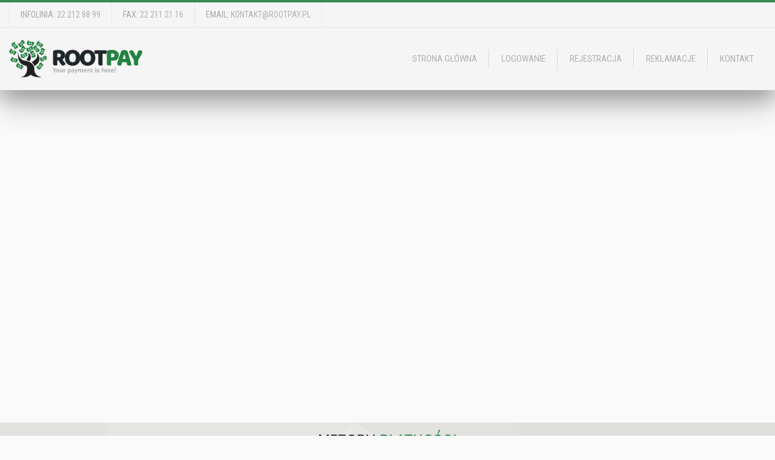

--- FILE ---
content_type: text/html; charset=UTF-8
request_url: https://www.rootpay.pl/
body_size: 14424
content:



<!DOCTYPE html>
<html lang="pl">
<head>
    <meta charset="utf-8">
    <meta http-equiv="X-UA-Compatible" content="IE=edge">
    <meta name="viewport" content="width=device-width, initial-scale=1">
	<title>System płatności online | Przelewy | SMS Premium | ROOTPAY</title>
	<meta name="description" content="Szybkie i bezpieczne płatności online. Zapewniamy bezpieczeństwo i innowacyjność płatności internetowych takich jak przelewy czy sms premium rate.">
	<meta name="keywords" content="platnosci online, platnosci internetowe, sms premium rate, direct mobile biling, szybkie płatności, przelewy online, rootpay, wysylka sms, dmb, platnosci sklep internetowy">
	<meta name="robots" content="index,follow,all">
	<meta name="googlebot" content="index,follow">
	<meta name="revisit-after" content="7 days">
	<meta name="classification" content="global,all">
	<meta name="theme-color" content="#228140">
	<meta name="msapplication-navbutton-color" content="#e70019">
	<meta name="apple-mobile-web-app-capable" content="yes">
	<meta name="apple-mobile-web-app-status-bar-style" content="black-translucent">
	<link href="/images/template/favicon.ico" rel="shortcut icon" />
    <link rel='stylesheet prefetch' href='https://cdnjs.cloudflare.com/ajax/libs/meyer-reset/2.0/reset.min.css'>
    <link href="css/bootstrap.min.css" rel="stylesheet">
    <link href='https://cdnjs.cloudflare.com/ajax/libs/animate.css/3.5.2/animate.min.css' rel="stylesheet">
    <link href='https://cdnjs.cloudflare.com/ajax/libs/OwlCarousel2/2.2.1/assets/owl.carousel.min.css' rel="stylesheet">
    <link href='https://cdnjs.cloudflare.com/ajax/libs/OwlCarousel2/2.2.1/assets/owl.theme.default.min.css' rel="stylesheet">
    <link href="/payments/css/style.css" rel="stylesheet">
	
    <!--<link href="/payments/css/font-awesome.min.css" rel="stylesheet">-->
	<script src="https://kit.fontawesome.com/c01d81d723.js" crossorigin="anonymous" type="8eeaead7db1ef2e979ad79a7-text/javascript"></script>
	
    <script type="8eeaead7db1ef2e979ad79a7-text/javascript" src="/js/jquery-3.1.1.js"></script>
	<script type="8eeaead7db1ef2e979ad79a7-text/javascript" src="https://formden.com/static/cdn/formden.js"></script>
	<script type="8eeaead7db1ef2e979ad79a7-text/javascript" src="https://cdnjs.cloudflare.com/ajax/libs/bootstrap-datepicker/1.4.1/js/bootstrap-datepicker.min.js"></script>
	<link rel="stylesheet" href="https://cdnjs.cloudflare.com/ajax/libs/bootstrap-datepicker/1.4.1/css/bootstrap-datepicker3.css"/>
	<style>
	.input-hidden {
	  position: absolute;
	  left: -9999px;
	}

	input[type=radio]:checked + label>img {
	  border: 0px solid #fff;
	  box-shadow: 0 0 3px 3px #090;
	}
	</style>	
</head>

<body>
    <header class="hidden-xs">
        <div class="top-row">
		
            <div class="container-fluid">
                <div class="row">
                    <div class="col-md-6">
                        <ul class="unstyled contact">
                            <li><a href="tel://+48222128899"><span>Infolinia: </span>22 212 88 99</a></li>
                            <li><a href="tel://+48222112116"><span>Fax: </span>22 211 21 16</a></li>
                            <li><a href="/kontakt"><span>email: </span><span class="__cf_email__" data-cfemail="23484c4d5742485763514c4c5753425a0d534f">[email&#160;protected]</span></a></li>
                        </ul>
                    </div>
                    <div class="col-md-6">
					
                       <!-- <ul class="unstyled social">
                            <li>Obserwuj Nas:</li>
                            <li><a href="https://www.facebook.com/RootPayOfficial" target="_blank" ><i class="fa fa-facebook" aria-hidden="true"></i></a></li>
                            <!--<li><a href=""><i class="fa fa-twitter" aria-hidden="true"></i></a></li>
                            <li><a href=""><i class="fa fa-youtube" aria-hidden="true"></i></a></li>
                        </ul>-->
						                    </div>
                </div>
            </div>
        </div>
        <div class="bottom-row " >
            <div class="container-fluid">
                <div class="row">
                    <div class="col-md-12">
                        <div class="menu">
                            <div class="logo">
                                <a href="/"><img src="/payments/images/logo-rp.png" alt=""></a>
                            </div>
                            <nav>
                                <ul class="unstyled">
                                    <li class="active">
                                        <a href="/">Strona główna</a>
                                    </li>
                                    <!--<li id="dropdown-1" class="dropdown">
                                        <a href="" class="dropdown-link">Regulamin</a>
                                        <div class="submenu">
                                            <ul class="unstyled angle-r">
                                                <li>
                                                    <a href="">Regulamin menu 1</a>
                                                </li>
                                                <li>
                                                    <a href="">Regulamin menu 2</a>
                                                </li>
                                            </ul>
                                        </div>
                                    </li> -->
                                    <li id="dropdown-2" class="dropdown">
                                     <!--<a href="/oferta" class="dropdown-link">Oferta</a>-->
                                     <!--  <div class="submenu">
                                            <ul class="unstyled angle-r">
                                                <li>
                                                    <a href="">Oferta menu 1</a>
                                                </li>
                                                <li>
                                                    <a href="">Oferta menu 2</a>
                                                </li>
                                            </ul>
                                        </div>-->
                                    </li>

									                                    <li id="dropdown-3" class="dropdown">
                                        <a href="/logowanie" class="dropdown-link">Logowanie</a>
                                        <div class="submenu">
                                            <form method='post'  id="form1">
                                                <input type="text" name="email" id="email" placeholder="Email" required>
                                                <input type="password" id="password" name="password" placeholder="Hasło" required>
                                                <input type="submit" id="zaloguj" name="zaloguj" value="logowanie">
                                                <hr> Zapomniałeś hasło? <a href="/przypomnij-haslo">Przypomnij hasło</a>
                                                <hr>
                                                <a href="/rejestracja" class="button">Utwórz konto</a>
                                            </form>
                                        </div>
                                    </li>
                                    <li >
                                        <a href="/rejestracja">Rejestracja</a>
                                    </li>
										                                    <li>
										<a href="/reklamacje">Reklamacje</a>
                                    </li>		
                                    <li>
                                        <a href="/kontakt">Kontakt</a>
                                    </li>									
								
                                </ul>
                            </nav>
                        </div>
                    </div>
                </div>
            </div>
        </div>
    </header>	
	

	<header class="visible-xs navbar navbar-default navbar-static-top"><!--navbar-fixed-top-->
     <div class="container">
        <div class="navbar-header">
          <button type="button" class="navbar-toggle collapsed" data-toggle="collapse" data-target="#navbar" aria-expanded="false" aria-controls="navbar">

			<span class="glyphicon glyphicon-menu-hamburger" aria-hidden="true"></span>
          </button>
          <a href="/" ><img src="/payments/images/logo-rp.png" height="50px" alt=""></a>
        </div>
        <div id="navbar" class="navbar-collapse collapse">
       <ul class="nav navbar-nav">
			<li  class="active" >
				<a href="/">Strona główna</a>
			</li>          
						<li >
				<a href="/logowanie">Logowanie</a>
			</li>   
			<li  >
				<a href="/rejestracja">Rejestracja</a>
			</li>
						<li >
				<a href="/reklamacje">Reklamacje</a>
			</li>		
			<li >
				<a href="/kontakt">Kontakt</a>
			</li>
			
						
          </ul>
        </div>
      </div>
	  </header>
	<!-- baner anime -->
	<link rel="stylesheet" type="text/css" href="/payments/css/normalize.css" />
	<link rel="stylesheet" type="text/css" href="/payments/css/demo.css" />
	<link rel="stylesheet" type="text/css" href="/payments/css/component.css" />
	<!-- -->
    <div id="content">
        <div>

	
		<!-- LOADING FONTS AND ICONS -->
		<link href="https://fonts.googleapis.com/css?family=Raleway:100%2C600" rel="stylesheet" property="stylesheet" type="text/css" media="all">
		
		<link rel="stylesheet" type="text/css" href="/payments/fonts/pe-icon-7-stroke/css/pe-icon-7-stroke.css">
		<!--<link rel="stylesheet" type="text/css" href="/payments/fonts/font-awesome/css/font-awesome.css">-->
		
		<!-- REVOLUTION STYLE SHEETS -->
		<link rel="stylesheet" type="text/css" href="/payments/css/settings.css">
		<!-- REVOLUTION LAYERS STYLES -->
		<style>.tp-caption.WebProduct-Title,.WebProduct-Title{color:#333333;font-size:90px;line-height:90px;font-weight:100;font-style:normal;font-family:Raleway;text-decoration:none;background-color:transparent;border-color:transparent;border-style:none;border-width:0px;border-radius:0 0 0 0px}.tp-caption.WebProduct-Content,.WebProduct-Content{color:#999999;font-size:16px;line-height:24px;font-weight:600;font-style:normal;font-family:Raleway;text-decoration:none;background-color:transparent;border-color:transparent;border-style:none;border-width:0px;border-radius:0 0 0 0px}</style>
		<!-- REVOLUTION JS FILES -->
		<script data-cfasync="false" src="/cdn-cgi/scripts/5c5dd728/cloudflare-static/email-decode.min.js"></script><script type="8eeaead7db1ef2e979ad79a7-text/javascript" src="/payments/js/jquery.themepunch.tools.min.js"></script>
		<script type="8eeaead7db1ef2e979ad79a7-text/javascript" src="/payments/js/jquery.themepunch.revolution.min.js"></script>

		<!-- SLIDER REVOLUTION 5.0 EXTENSIONS  (Load Extensions only on Local File Systems !  The following part can be removed on Server for On Demand Loading) -->	
		<script type="8eeaead7db1ef2e979ad79a7-text/javascript" src="/payments/js/extensions/revolution.extension.actions.min.js"></script>
		<script type="8eeaead7db1ef2e979ad79a7-text/javascript" src="/payments/js/extensions/revolution.extension.carousel.min.js"></script>
		<script type="8eeaead7db1ef2e979ad79a7-text/javascript" src="/payments/js/extensions/revolution.extension.kenburn.min.js"></script>
		<script type="8eeaead7db1ef2e979ad79a7-text/javascript" src="/payments/js/extensions/revolution.extension.layeranimation.min.js"></script>
		<script type="8eeaead7db1ef2e979ad79a7-text/javascript" src="/payments/js/extensions/revolution.extension.migration.min.js"></script>
		<script type="8eeaead7db1ef2e979ad79a7-text/javascript" src="/payments/js/extensions/revolution.extension.navigation.min.js"></script>
		<script type="8eeaead7db1ef2e979ad79a7-text/javascript" src="/payments/js/extensions/revolution.extension.parallax.min.js"></script>
		<script type="8eeaead7db1ef2e979ad79a7-text/javascript" src="/payments/js/extensions/revolution.extension.slideanims.min.js"></script>
		<script type="8eeaead7db1ef2e979ad79a7-text/javascript" src="/payments/js/extensions/revolution.extension.video.min.js"></script>
		<script type="8eeaead7db1ef2e979ad79a7-text/javascript">function setREVStartSize(e){									
						try{ e.c=jQuery(e.c);var i=jQuery(window).width(),t=9999,r=0,n=0,l=0,f=0,s=0,h=0;
							if(e.responsiveLevels&&(jQuery.each(e.responsiveLevels,function(e,f){f>i&&(t=r=f,l=e),i>f&&f>r&&(r=f,n=e)}),t>r&&(l=n)),f=e.gridheight[l]||e.gridheight[0]||e.gridheight,s=e.gridwidth[l]||e.gridwidth[0]||e.gridwidth,h=i/s,h=h>1?1:h,f=Math.round(h*f),"fullscreen"==e.sliderLayout){var u=(e.c.width(),jQuery(window).height());if(void 0!=e.fullScreenOffsetContainer){var c=e.fullScreenOffsetContainer.split(",");if (c) jQuery.each(c,function(e,i){u=jQuery(i).length>0?u-jQuery(i).outerHeight(!0):u}),e.fullScreenOffset.split("%").length>1&&void 0!=e.fullScreenOffset&&e.fullScreenOffset.length>0?u-=jQuery(window).height()*parseInt(e.fullScreenOffset,0)/100:void 0!=e.fullScreenOffset&&e.fullScreenOffset.length>0&&(u-=parseInt(e.fullScreenOffset,0))}f=u}else void 0!=e.minHeight&&f<e.minHeight&&(f=e.minHeight);e.c.closest(".rev_slider_wrapper").css({height:f})					
						}catch(d){console.log("Failure at Presize of Slider:"+d)}						
					};</script>
	</head>
	
	<body>
			

<div id="rev_slider_2_1_wrapper" class="rev_slider_wrapper fullwidthbanner-container" data-alias="ROOTPAY" data-source="gallery" style="margin:0px auto;background:#fafafa;padding:0px;margin-top:0px;margin-bottom:0px;">
<!-- START REVOLUTION SLIDER 5.4.7.2 fullwidth mode -->
	<div id="rev_slider_2_1" class="rev_slider fullwidthabanner" style="display:none;" data-version="5.4.7.2">
<ul>	<!-- SLIDE  -->
	<li data-index="rs-2" data-transition="fade" data-slotamount="default" data-hideafterloop="0" data-hideslideonmobile="off"  data-easein="default" data-easeout="default" data-masterspeed="1500"  data-rotate="0"  data-saveperformance="off"  data-title="Intro" data-param1="" data-param2="" data-param3="" data-param4="" data-param5="" data-param6="" data-param7="" data-param8="" data-param9="" data-param10="" data-description="">
		<!-- MAIN IMAGE -->
		<img src="/payments/assets/transparent.png"  alt=""  data-bgposition="center center" data-bgfit="cover" data-bgrepeat="no-repeat" data-bgparallax="5" class="rev-slidebg" data-no-retina>
		<!-- LAYERS -->

		<!-- LAYER NR. 1 -->
		<div class="tp-caption   tp-resizeme rs-parallaxlevel-6" 
			 id="slide-2-layer-1" 
			 data-x="['left','right','center','center']" data-hoffset="['643','-91','70','60']" 
			 data-y="['top','middle','middle','bottom']" data-voffset="['65','0','211','25']" 
						data-width="none"
			data-height="none"
			data-whitespace="nowrap"
 
			data-type="image" 
			data-responsive_offset="on" 

			data-frames='[{"delay":2500,"speed":1500,"frame":"0","from":"opacity:0;","to":"o:1;","ease":"Power3.easeOut"},{"delay":"wait","speed":1500,"frame":"999","to":"opacity:0;","ease":"Power4.easeIn"}]'
			data-textAlign="['left','left','left','left']"
			data-paddingtop="[0,0,0,0]"
			data-paddingright="[0,0,0,0]"
			data-paddingbottom="[0,0,0,0]"
			data-paddingleft="[0,0,0,0]"

			style="z-index: 5;"><img src="/payments/assets/macbookpro.png" alt="" data-ww="['800px','800px','500px','350px']" data-hh="['480px','480px','300px','210px']" width="1000" height="600" data-no-retina> </div>

		<!-- LAYER NR. 2 -->
		<div class="tp-caption   tp-resizeme rs-parallaxlevel-6 tp-videolayer" 
			 id="slide-2-layer-11" 
			 data-x="['left','right','center','center']" data-hoffset="['781','48','70','59']" 
			 data-y="['top','middle','middle','bottom']" data-voffset="['131','-11','204','60']" 
						data-whitespace="nowrap"
 
			data-type="video" 
			data-responsive_offset="on" 

			data-frames='[{"delay":2500,"speed":2350,"frame":"0","from":"z:0;rX:0deg;rY:0;rZ:0;sX:2;sY:2;skX:0;skY:0;opacity:0;","mask":"x:0px;y:0px;s:inherit;e:inherit;","to":"o:1;","ease":"Power3.easeOut"},{"delay":"wait","speed":1500,"frame":"999","to":"opacity:0;","ease":"Power4.easeIn"}]'
 data-videocontrols="none" data-videowidth="['526px','526px','325px','229px']" data-videoheight="['328px','328px','204px','145px']" data-videoposter="payments/assets/payment.jpg" data-videomp4="/payments/assets/payment.mp4" data-noposteronmobile="off" data-videopreload="auto" data-videoloop="loop"			data-textAlign="['left','left','left','left']"
			data-paddingtop="[0,0,0,0]"
			data-paddingright="[0,0,0,0]"
			data-paddingbottom="[0,0,0,0]"
			data-paddingleft="[0,0,0,0]"
			data-autoplay="on" 
			data-volume="100"
			style="z-index: 6;"> </div>

		<!-- LAYER NR. 3 -->
		<div class="tp-caption   tp-resizeme rs-parallaxlevel-5" 
			 id="slide-2-layer-12" 
			 data-x="['left','left','left','left']" data-hoffset="['530','521','110','155']" 
			 data-y="['top','top','top','top']" data-voffset="['-32','-84','500','474']" 
						data-width="none"
			data-height="none"
			data-whitespace="nowrap"
 
			data-type="image" 
			data-responsive_offset="on" 

			data-frames='[{"delay":3950,"speed":300,"frame":"0","from":"opacity:0;","to":"o:1;","ease":"Power2.easeInOut"},{"delay":"wait","speed":300,"frame":"999","to":"opacity:0;","ease":"nothing"}]'
			data-textAlign="['left','left','left','left']"
			data-paddingtop="[0,0,0,0]"
			data-paddingright="[0,0,0,0]"
			data-paddingbottom="[0,0,0,0]"
			data-paddingleft="[0,0,0,0]"

			style="z-index: 7;">
<div class="rs-looped rs-slideloop"  data-easing="Linear.easeNone" data-speed="30" data-xs="-600" data-xe="600" data-ys="0" data-ye="0"><img src="/payments/assets/cloud1.png" alt="" data-ww="['500px','500px','250','125px']" data-hh="['273px','273px','137','68px']" width="500" height="273" data-no-retina> </div></div>

		<!-- LAYER NR. 4 -->
		<div class="tp-caption   tp-resizeme rs-parallaxlevel-4" 
			 id="slide-2-layer-3" 
			 data-x="['left','left','center','center']" data-hoffset="['550','508','-110','-60']" 
			 data-y="['top','top','top','bottom']" data-voffset="['134','130','590','20']" 
						data-width="none"
			data-height="none"
			data-whitespace="nowrap"
 
			data-type="image" 
			data-responsive_offset="on" 

			data-frames='[{"delay":2750,"speed":1500,"frame":"0","from":"opacity:0;","to":"o:1;","ease":"Power3.easeOut"},{"delay":"wait","speed":1500,"frame":"999","to":"opacity:0;","ease":"Power4.easeIn"}]'
			data-textAlign="['left','left','left','left']"
			data-paddingtop="[0,0,0,0]"
			data-paddingright="[0,0,0,0]"
			data-paddingbottom="[0,0,0,0]"
			data-paddingleft="[0,0,0,0]"

			style="z-index: 8;"><img src="/payments/assets/ipad.png" alt="" data-ww="['344px','344px','200px','170px']" data-hh="['432px','432px','251px','213px']" width="430" height="540" data-no-retina> </div>

		<!-- LAYER NR. 5 -->
		<div class="tp-caption   tp-resizeme rs-parallaxlevel-4" 
			 id="slide-2-layer-4" 
			 data-x="['left','left','left','center']" data-hoffset="['606','564','212','-60']" 
			 data-y="['top','top','top','bottom']" data-voffset="['205','201','632','50']" 
						data-width="none"
			data-height="none"
			data-whitespace="nowrap"
 
			data-type="image" 
			data-responsive_offset="on" 

			data-frames='[{"delay":2750,"speed":1950,"frame":"0","from":"z:0;rX:0deg;rY:0;rZ:0;sX:2;sY:2;skX:0;skY:0;opacity:0;","mask":"x:0px;y:0px;s:inherit;e:inherit;","to":"o:1;","ease":"Power2.easeOut"},{"delay":"wait","speed":1500,"frame":"999","to":"opacity:0;","ease":"Power4.easeIn"}]'
			data-textAlign="['left','left','left','left']"
			data-paddingtop="[0,0,0,0]"
			data-paddingright="[0,0,0,0]"
			data-paddingbottom="[0,0,0,0]"
			data-paddingleft="[0,0,0,0]"

			style="z-index: 9;"><img src="/payments/assets/ipad_content_new2.jpg" alt="" data-ww="['232px','232px','135px','115px']" data-hh="['299px','299px','174px','148px']" width="909" height="835" data-no-retina> </div>

		<!-- LAYER NR. 6 -->
		<div class="tp-caption   tp-resizeme rs-parallaxlevel-3" 
			 id="slide-2-layer-13" 
			 data-x="['left','left','left','left']" data-hoffset="['245','285','116','97']" 
			 data-y="['top','top','top','top']" data-voffset="['388','480','745','641']" 
						data-width="none"
			data-height="none"
			data-whitespace="nowrap"
 
			data-type="image" 
			data-responsive_offset="on" 

			data-frames='[{"delay":3950,"speed":300,"frame":"0","from":"opacity:0;","to":"o:1;","ease":"Power2.easeInOut"},{"delay":"wait","speed":300,"frame":"999","to":"opacity:0;","ease":"nothing"}]'
			data-textAlign="['left','left','left','left']"
			data-paddingtop="[0,0,0,0]"
			data-paddingright="[0,0,0,0]"
			data-paddingbottom="[0,0,0,0]"
			data-paddingleft="[0,0,0,0]"

			style="z-index: 10;">
<div class="rs-looped rs-slideloop"  data-easing="Linear.easeNone" data-speed="30" data-xs="-400" data-xe="400" data-ys="0" data-ye="0"><img src="/payments/assets/cloud2.png" alt="" data-ww="['600px','600px','300','150']" data-hh="['278px','278px','139','70']" width="600" height="278" data-no-retina> </div></div>

		<!-- LAYER NR. 7 -->
		<div class="tp-caption   tp-resizeme rs-parallaxlevel-2" 
			 id="slide-2-layer-5" 
			 data-x="['left','left','left','left']" data-hoffset="['518','488','127','58']" 
			 data-y="['top','top','top','top']" data-voffset="['229','223','622','529']" 
						data-width="none"
			data-height="none"
			data-whitespace="nowrap"
 
			data-type="image" 
			data-responsive_offset="on" 

			data-frames='[{"delay":3000,"speed":1500,"frame":"0","from":"opacity:0;","to":"o:1;","ease":"Power3.easeOut"},{"delay":"wait","speed":1500,"frame":"999","to":"opacity:0;","ease":"Power4.easeIn"}]'
			data-textAlign="['left','left','left','left']"
			data-paddingtop="[0,0,0,0]"
			data-paddingright="[0,0,0,0]"
			data-paddingbottom="[0,0,0,0]"
			data-paddingleft="[0,0,0,0]"

			style="z-index: 11;"><img src="/payments/assets/ihpone.png" alt="" data-ww="['208px','208px','130px','100px']" data-hh="['360px','360px','225px','173px']" width="260" height="450" data-no-retina> </div>

		<!-- LAYER NR. 8 -->
		<div class="tp-caption   tp-resizeme rs-parallaxlevel-2" 
			 id="slide-2-layer-6" 
			 data-x="['left','left','left','left']" data-hoffset="['554','524','150','75']" 
			 data-y="['top','top','top','top']" data-voffset="['295','289','663','560']" 
						data-width="none"
			data-height="none"
			data-whitespace="nowrap"
 
			data-type="image" 
			data-responsive_offset="on" 

			data-frames='[{"delay":3000,"speed":1950,"frame":"0","from":"z:0;rX:0deg;rY:0;rZ:0;sX:2;sY:2;skX:0;skY:0;opacity:0;","mask":"x:0px;y:0px;s:inherit;e:inherit;","to":"o:1;","ease":"Power2.easeOut"},{"delay":"wait","speed":1500,"frame":"999","to":"opacity:0;","ease":"Power4.easeIn"}]'
			data-textAlign="['left','left','left','left']"
			data-paddingtop="[0,0,0,0]"
			data-paddingright="[0,0,0,0]"
			data-paddingbottom="[0,0,0,0]"
			data-paddingleft="[0,0,0,0]"

			style="z-index: 12;"><img src="/payments/assets/iphone_content_new1.jpg" alt="" data-ww="['136px','136px','85px','66px']" data-hh="['229px','229px','143px','111px']" width="522" height="862" data-no-retina> </div>

		<!-- LAYER NR. 9 -->
		<div class="tp-caption   tp-resizeme rs-parallaxlevel-1" 
			 id="slide-2-layer-14" 
			 data-x="['left','left','left','left']" data-hoffset="['267','259','-10','-1']" 
			 data-y="['top','top','top','top']" data-voffset="['174','122','569','518']" 
						data-width="none"
			data-height="none"
			data-whitespace="nowrap"
 
			data-type="image" 
			data-responsive_offset="on" 

			data-frames='[{"delay":3950,"speed":300,"frame":"0","from":"opacity:0;","to":"o:1;","ease":"Power2.easeInOut"},{"delay":"wait","speed":300,"frame":"999","to":"opacity:0;","ease":"nothing"}]'
			data-textAlign="['left','left','left','left']"
			data-paddingtop="[0,0,0,0]"
			data-paddingright="[0,0,0,0]"
			data-paddingbottom="[0,0,0,0]"
			data-paddingleft="[0,0,0,0]"

			style="z-index: 13;">
<div class="rs-looped rs-slideloop"  data-easing="Linear.easeNone" data-speed="30" data-xs="-200" data-xe="200" data-ys="0" data-ye="0"><img src="/payments/assets/cloud3.png" alt="" data-ww="['600px','600px','300px','150']" data-hh="['278px','278px','181px','90']" width="738" height="445" data-no-retina> </div></div>

		<!-- LAYER NR. 10 -->
		<div class="tp-caption WebProduct-Title   tp-resizeme rs-parallaxlevel-7" 
			 id="slide-2-layer-7" 
			 data-x="['left','left','center','center']" data-hoffset="['90','85','0','0']" 
			 data-y="['middle','middle','middle','top']" data-voffset="['-48','-48','-244','148']" 
						data-fontsize="['45','45','45','40']"
			data-lineheight="['50','50','60','50']"
			data-width="none"
			data-height="none"
			data-whitespace="nowrap"
 
			data-type="text" 
			data-responsive_offset="on" 

			data-frames='[{"delay":1000,"speed":1000,"frame":"0","from":"x:-50px;opacity:0;","to":"o:1;","ease":"Power2.easeOut"},{"delay":"wait","speed":1500,"frame":"999","to":"opacity:0;","ease":"Power4.easeIn"}]'
			data-textAlign="['left','left','left','left']"
			data-paddingtop="[0,0,0,0]"
			data-paddingright="[0,0,0,0]"
			data-paddingbottom="[0,0,0,0]"
			data-paddingleft="[0,0,0,0]"

			style="z-index: 14; white-space: nowrap; font-size: 45px; line-height: 50px; color: rgba(51,51,51,1); letter-spacing: px;">Płać<br/>szybko i bezpiecznie </div>

		<!-- LAYER NR. 11 -->
		<div class="tp-caption WebProduct-Content   tp-resizeme rs-parallaxlevel-7" 
			 id="slide-2-layer-9" 
			 data-x="['left','left','center','center']" data-hoffset="['90','80','-22','-23']" 
			 data-y="['middle','middle','middle','top']" data-voffset="['55','53','-98','285']" 
						data-fontsize="['15','16','16','14']"
			data-lineheight="['24','24','24','22']"
			data-width="['448','428','370','317']"
			data-height="['none','73','81','88']"
			data-whitespace="normal"
 
			data-type="text" 
			data-responsive_offset="on" 

			data-frames='[{"delay":1500,"speed":1000,"frame":"0","from":"x:-50px;opacity:0;","to":"o:1;","ease":"Power2.easeOut"},{"delay":"wait","speed":1500,"frame":"999","to":"opacity:0;","ease":"Power4.easeIn"}]'
			data-textAlign="['left','left','left','left']"
			data-paddingtop="[0,0,0,0]"
			data-paddingright="[0,0,0,0]"
			data-paddingbottom="[0,0,0,0]"
			data-paddingleft="[0,0,0,0]"

			style="z-index: 15; min-width: 448px; max-width: 448px; white-space: normal; font-size: 15px; color: rgba(153,153,153,1); letter-spacing: px;">Płatności możesz dokonywać na każdym urządzeniu 
gdziekolwiek jesteś </div>

		<!-- LAYER NR. 12 -->
		<a class="tp-caption rev-btn rev-btn  tp-resizeme rs-parallaxlevel-7" href="/" target="_self"			 id="slide-2-layer-8" 
			 data-x="['center','left','center','center']" data-hoffset="['-300','298','0','0']" 
			 data-y="['bottom','top','middle','middle']" data-voffset="['160','373','0','44']" 
						data-color="['rgb(255,255,255)','rgba(255,255,255,1)','rgba(255,255,255,1)','rgba(255,255,255,1)']"
			data-width="none"
			data-height="none"
			data-whitespace="nowrap"
 
			data-type="button" 
			data-actions=''
			data-basealign="slide" 
			data-responsive_offset="on" 

			data-frames='[{"delay":1750,"speed":1000,"frame":"0","from":"x:-50px;opacity:0;","to":"o:1;","ease":"Power2.easeOut"},{"delay":"wait","speed":1500,"frame":"999","to":"opacity:0;","ease":"Power4.easeIn"},{"frame":"hover","speed":"300","ease":"Linear.easeNone","to":"o:1;rX:0;rY:0;rZ:0;z:0;","style":"c:rgba(51,51,51,1);bg:rgb(34,130,64);"}]'
			data-textAlign="['center','left','left','left']"
			data-paddingtop="[0,0,0,0]"
			data-paddingright="[10,10,40,40]"
			data-paddingbottom="[0,0,0,0]"
			data-paddingleft="[10,10,40,40]"

			style="z-index: 16; white-space: nowrap; font-size: 16px; line-height: 48px; font-weight: 600; color: #ffffff; letter-spacing: px;font-family:Raleway;background-color:rgba(51,51,51,1);letter-spacing:1px;text-decoration: none;">DOWIEDZ SIĘ WIĘCEJ </a>
	</li>
</ul>
<div class="tp-bannertimer tp-bottom" style="visibility: hidden !important;"></div>	</div>
</div><!-- END REVOLUTION SLIDER -->
		<script type="8eeaead7db1ef2e979ad79a7-text/javascript">
var revapi2,
	tpj;	
(function() {			
	if (!/loaded|interactive|complete/.test(document.readyState)) document.addEventListener("DOMContentLoaded",onLoad); else onLoad();	
	function onLoad() {				
		if (tpj===undefined) { tpj = jQuery; if("off" == "on") tpj.noConflict();}
	if(tpj("#rev_slider_2_1").revolution == undefined){
		revslider_showDoubleJqueryError("#rev_slider_2_1");
	}else{
		revapi2 = tpj("#rev_slider_2_1").show().revolution({
			sliderType:"hero",
			jsFileLocation:"/js/slider/",
			sliderLayout:"fullwidth",
			dottedOverlay:"none",
			delay:9000,
			responsiveLevels:[1240,1024,778,480],
			visibilityLevels:[1240,1024,778,480],
			gridwidth:[1400,1240,778,480],
			gridheight:[600,600,960,720],
			lazyType:"none",
			parallax: {
				type:"3D",
				origo:"slidercenter",
				speed:1000,
				speedbg:0,
				speedls:0,
				levels:[5,10,15,20,25,30,5,0,45,50,47,48,49,50,51,55],
				ddd_shadow:"off",
				ddd_bgfreeze:"off",
				ddd_overflow:"hidden",
				ddd_layer_overflow:"visible",
				ddd_z_correction:65,
			},
			spinner:"off",
			autoHeight:"off",
			disableProgressBar:"on",
			hideThumbsOnMobile:"off",
			hideSliderAtLimit:0,
			hideCaptionAtLimit:0,
			hideAllCaptionAtLilmit:0,
			debugMode:false,
			fallbacks: {
				simplifyAll:"off",
				disableFocusListener:false,
			}
		});
	}; /* END OF revapi call */
	
 }; /* END OF ON LOAD FUNCTION */
}()); /* END OF WRAPPING FUNCTION */
</script>
		

<script src="/cdn-cgi/scripts/7d0fa10a/cloudflare-static/rocket-loader.min.js" data-cf-settings="8eeaead7db1ef2e979ad79a7-|49" defer></script></body>

        </div>

        <section class="payments-methods">
            <div class="container">
                <div class="row">
                    <div class="col-md-12 text-center">
                        <h2>Metody <span>Płatności</span></h2>
                        <div class="divider"></div>
                    </div>
				</div>
				<div class="row">
                    <div class="">
					
                        <ul id="da-thumbs" class="da-thumbs">

                            <li>
                                <a href="#">
                                    <img src="/payments/images/mp_01_green.png">
                                    <h4>SMS Premium</h4>
                                    <p>Mobilne mikropłatności dla Twojego serwisu</br></br></p>
                                    <div >
                                        <img src="/payments/images/mp_01_white.png">
											<h4>Mikropłatności SMS Premium</br>Transakcje od 0,50 PLN do 25 PLN netto</h4>
											<p>Kliknij aby poznać ofertę!</p>
                                    </div>
                                </a>
                            </li>
                           <li>
                                <a href="#">
                                    <img src="/payments/images/mp_02_green.png">
                                    <h4>paysafecard</h4>
                                    <p>Płatności kartami pre-paid</br></br></p>
                                    <div>
                                        <img src="/payments/images/mp_02_white.png">
                                        <h4>Dostępne w ponad 600 000 punktów sprzedaży</br>na całym świecie</h4>
                                        <p>Kliknij aby poznać ofertę!</p>
                                    </div>
                                </a>
                            </li>
                            <li>
                                <a href="#">
                                    <img src="/payments/images/mp_03_green.png">
                                    <h4>Przelewy bankowe</h4>
                                    <p>Szybkie wypłaty środków, w ciągu 3 dni roboczych</p>
                                    <div>
                                        <img src="/payments/images/mp_03_white.png">
                                        <h4>Dostępne we wszystkich bankach</br></br></h4>
                                        <p>Kliknij aby poznać ofertę!</p>
                                    </div>
                                </a>
                            </li>
                            <li>
                                <a href="#">
                                    <img src="/payments/images/mp_04_green.png">
                                    <h4>Direct Billing</h4>
                                    <p>Mobilne transakcje nawet do 300 PLN</br></br></p>
                                    <div>
                                        <img src="/payments/images/mp_04_white.png">
                                        <h4>Dostępne u wszystkich, głównych operatorów komórkowych w Polsce</h4>
                                        <p>Kliknij aby poznać ofertę!</p>
                                    </div>
                                </a>
                            </li>
                            <li>
                                <a href="#">
                                    <img src="/payments/images/mp_05_green.png">
                                    <h4>IVR PREMIUM</h4>
                                    <p>Mikropłatności przez połączenie telefoniczne oraz płatne infolinie.</p>
                                    <div>
                                        <img src="/payments/images/mp_05_white.png">
                                        <h4>Połączenia telefoniczne PAY-PER-CALL oraz PAY-PER-MINUTE</h4>
                                        <p>Kliknij aby poznać ofertę!</p>
                                    </div>
                                </a>
                            </li>
							<li>
                                <a href="#">
                                    <img src="/payments/images/mp_06_green.png">
                                    <h4>BLIK</h4>
                                    <p>Płatności przelewem przy użyciu aplikacji mobilnej.</p>
                                    <div>
                                        <img src="/payments/images/mp_06_white.png">
                                        <h4>Transakcje bankowe autoryzowane przez aplikację mobilne w Twoim telefonie</h4>
                                        <p>Kliknij aby poznać ofertę!</p>
                                    </div>
                                </a>
                            </li>
							<li>
                                <a href="#">
                                    <img src="/payments/images/mp_07_green.png">
                                    <h4>Wysyłka SMS</h4>
                                    <p>Kampanie reklamowe poprzez wiadomości SMS</p>
                                    <div>
                                        <img src="/payments/images/mp_07_white.png">
                                        <h4>Reklamuj swój biznes, informuj swoich klientów o promocjach</h4>
                                        <p>Kliknij aby poznać ofertę!</p>
                                    </div>
                                </a>
                            </li>
							<li>
                                <a href="#">
                                    <img src="/payments/images/mp_08_green.png">
                                    <h4>...ORAZ WIĘCEJ, JUŻ WKRÓTCE</h4>
                                    <p>Nowe metody płatności oraz usługi wprowadzane możliwie najszybciej</p>
                                    <div>
                                        <img src="/payments/images/mp_08_white.png">
                                        <h4>Rozwijamy się razem z Tobą i Twoim biznesem</h4>
                                        <p></p>
                                    </div>
                                </a>
                            </li>
							
                        </ul>
                    </div>
													
					
					</div>
					<div class="row">
                    <div class="col-md-12 text-center">
					<br>
                        <a href="/rejestracja" class="button dark">Zarejestruj się</a><!--<a href="" class="button dark">Tabela opłat i prowizji</a>-->
					<br><br>
					<div id="scroller" >
							<div class="innerScrollArea">
								<ul>
									<li><img src="/images/template/logo_01.png" /></li>
									<li><img src="/images/template/logo_02.png" /></li>
									<li><img src="/images/template/logo_03.png" /></li>
									<li><img src="/images/template/logo_04.png" /></li>
									<li><img src="/images/template/logo_05.png" /></li>
									<li><img src="/images/template/logo_06.png" /></li>
									<li><img src="/images/template/logo_07.png" /></li>
									<li><img src="/images/template/logo_08.png" /></li>
									<li><img src="/images/template/logo_09.png" /></li>
									<li><img src="/images/template/logo_11.png" /></li>
									<li><img src="/images/template/logo_12.png" /></li>
									<li><img src="/images/template/logo_13.png" /></li>
									<li><img src="/images/template/logo_14.png" /></li>
									<li><img src="/images/template/logo_15.png" /></li>
									<li><img src="/images/template/logo_16.png" /></li>
									<li><img src="/images/template/logo_17.png" /></li>
									<li><img src="/images/template/logo_18.png" /></li>
									<li><img src="/images/template/logo_19.png" /></li>
									<li><img src="/images/template/logo_20.png" /></li>
									<li><img src="/images/template/logo_21.png" /></li>
									<li><img src="/images/template/logo_22.png" /></li>
									<li><img src="/images/template/logo_23.png" /></li>
									<li><img src="/images/template/logo_24.png" /></li>
									<li><img src="/images/template/logo_25.png" /></li>
									<li><img src="/images/template/logo_26.png" /></li>
									<li><img src="/images/template/logo_27.png" /></li>
									<li><img src="/images/template/logo_28.png" /></li>
									<li><img src="/images/template/logo_29.png" /></li>
									<li><img src="/images/template/logo_30.png" /></li>
									<li><img src="/images/template/logo_31.png" /></li>
									<li><img src="/images/template/logo_32.png" /></li>
									<li><img src="/images/template/logo_33.png" /></li>
									<li><img src="/images/template/logo_34.png" /></li>
									<li><img src="/images/template/logo_35.png" /></li>
									<li><img src="/images/template/logo_36.png" /></li>
									<li><img src="/images/template/logo_37.png" /></li>
									<li><img src="/images/template/logo_38.png" /></li>
									<li><img src="/images/template/logo_39.png" /></li>
									<li><img src="/images/template/logo_40.png" /></li>
								</ul>
							</div>
						</div>
						<br><br>
                    </div>
                </div>
            </div>
        </section>
        <section class="f-system hidden-xs" >
            <div class="container">
                <div class="row">
                    <div class="col-md-12 col-xs-12 text-center" >
							<span id="f-system_1">STEP-</span><span id="f-system_2">BY</span><span id="f-system_1">-STEP</span>
							<div class="divider"></div>
							<div class="col-xs-12 col-sm-12 col-md-9 col-lg-9">
									<div id="step_1" class="col-xs-2 col-sm-3 col-md-3 col-lg-3">
										<div id="step_title">
											<span>ZARABIAJ!</span>
										</div>
										<p>Już nic nie stoi na przeszkodzie, aby Twoi klienci mogli płacić za pośrednictwem systemu Rootpay. Rozsiądź się wygodnie w fotelu i zarabiaj.</br></br></p>
										<img src="/payments/images/X.png">
									</div>
									<div id="step_2" class="col-xs-2 col-sm-3 col-md-3 col-lg-3">
										<div id="step_title">
											<span>TESTY</span>
										</div>
										<p>Panel Administracyjny daje Ci możliwość przetestowania systemu bez konieczności wykonywania prawdziwej płatności.</br></br></br></p>
										<img src="/payments/images/X.png">
									</div>
									<div id="step_3" class="col-xs-2 col-sm-3 col-md-3 col-lg-3">
										<div id="step_title">
											<span>INTEGRACJA PŁATNOŚCI</span>
										</div>
										<p>Wybierz interesujące Cię usługi i zintegruj w swoim serwisie. W razie problemów, skontaktuj się z nami, a nasi programiści udzielą Ci pomocy.</br></br></p>
										<img src="/payments/images/X.png">
									</div>
									<div id="step_4" class="col-xs-2 col-sm-3 col-md-3 col-lg-3">
										<div id="step_title">
											<span>PODPISANIE UMOWY</span>
										</div>
										<p>W przypadku konta firmowego niezbędne będzie podpisanie umowy. Jej wzór znajdziesz w Panelu Administracyjnym.</br></br></br></p>
										<img src="/payments/images/X.png">
									</div>
									<div id="step_5" class="col-xs-2 col-sm-3 col-md-3 col-lg-3">
										<div id="step_title">
											<span>BEZPŁATNA REJESTRACJA</span>
										</div>
										<p>Zarejestruj darmowe konto, bez żadnych zobowiązań i uzyskaj dostęp do Panelu Administracyjnego.</br></br></br></br></p>
										<img src="/payments/images/X.png">
									</div>
							</div>	
                    </div>
                </div>
            </div>
        </section>
        <section >
			<!-- FAQ -->
				<div class="container bubbles">
					<div class="content">
						<div id="large-header2" class="large-header">
							<canvas id="bubbles-canvas"></canvas>
						</div>
					</div>
				</div>
			<!-- FAQ -->
            <div class="container">
                <div class="row">
                    <div class="col-md-12 text-center">
                        <h2>Najczęściej zadawane <span>Pytania</span></h2>
                        <div class="divider"></div>
                    </div>
                    <div class="row">
                        <div class="col-md-6">
                            <p><b>Współpracę z ROOTPAY może rozpocząć tylko i wyłącznie firma (działalność gospodarcza, spółki).</b></p>
                            <ul class="unstyled check">
                                <li>Konto firmowe, wymaga podpisania dodatkowej umowy. Jej wzór dostępny jest po zalogowaniu do Panelu Partnera. Podpisanie umowy odblokowuje możliwość wypłaty zgromadzonych środków. Jeszcze zanim formalności z umową zostaną wypełnione, możesz rozpocząć integrację dostępnych kanałów płatności w swoim serwisie.</li>
                            </ul>
                        </div>
                        <div class="col-md-6">
                            <p><b>Sposób oraz terminy wypłat zgromadzonych środków różnią się, zależnie od usługi oraz rodzaju konta Partnera.</b></p>
                            <ul class="unstyled check">
                                <li>SMS Premium oraz Direct Billing wypłacane są w rozliczeniu miesięcznym, raport za dany miesięc udostępniany jest 7 dnia kolejnego miesiąca (przyk. raport za styczeń, 7 lutego).</li>
                                <li>Wypłatę z przelewów bankowych można zlecić w dowolnym momencie.</li>
                                <li>paysafecard wypłacane są w rozliczeniu miesięcznym z przesunięciem dwutygodniowym (okres rozliczeniowy: od 16 dnia miesiąca, do 15 dnia kolejnego miesiąca).</li>
                            </ul>
                        </div>
                    </div>
                    <div class="col-md-12">
                        <ul class="unstyled accordion">
                            <li>
                                <a>Zapomiałem numeru PIN do konta, jak go odzyskać?</a>
                                <p>Skontaktuj się z nami poprzez e-mail, czat lub telefon. Po weryfikacji, Twój numer PIN zostanie zresetowany i będziesz mógł ustawić nowy.</p>
                            </li>
                            <li>
                                <a>Zmieniły się moje dane (numer dowodu, adres zamieszkania), co teraz?</a>
                                <p>Skontaktuj się z nami e-mailem, pod <a href="/cdn-cgi/l/email-protection" class="__cf_email__" data-cfemail="7c1e15090e133c0e1313080c1d05520c10">[email&#160;protected]</a> i prześlij skan dowodu osobistego. Po weryfikacji, dane zostaną zaktualizowane.</p>
                            </li>
                              <li>
                                <a>Mam problem z otrzymanym kodem SMS/Przelew, co zrobić?</a>
                                <p>Przede wszystkim dokładnie sprawdź, czy nie popełniasz błędu przepisując otrzymany kod. Częste pomyłki to zamiana cyfry zero z literą "o" lub cyfry jeden z literą "i". Jeżeli jesteś pewien, że przepisujesz kod poprawnie i w dalszym ciągu jest on odrzucany, zgłoś do nas reklamację przez formularz reklamacyjny albo skontaktuj się z nami telefonicznie lub poprzez czat.</p>
                            </li>
                        </ul>
                    </div>
                </div>
            </div>
        </section>
        <section class="counter">
            <div class="container">
                <div class="row">
                    <div class="col-md-12 text-center">
                        <h2>Niech przemówią <span>liczby!</span></h2>
                        <div class="divider"></div>
						<div id="counter">
						<div class="col-md-4" style="margin-bottom:20px;">
							<span id="counter">PONAD</span>
							<div class="sqs-col sqs-col-4 counter-value" id="test" data-count="40" >0</div>
							<span id="counter">FORM PŁATNOŚCI</span>
						</div>
					    <div class="col-md-4"style="margin-bottom:20px;">
							<span id="counter">WYPŁATA JUŻ PO</span>
							<div class="sqs-col sqs-col-4 counter-value" id="test" data-count="24" >0</div>
							<span id="counter">GODZINACH</span>
						</div>
					    <div class="col-md-4"style="margin-bottom:20px;">
							<span id="counter">PŁATNOŚCI ONLINE PRZEZ</span>
							<div class="sqs-col sqs-col-4 counter-value" id="test" data-count="365" >0</div>
							<span id="counter">DNI W ROKU</span>
						</div>
						</div>
					</div>
				</div>
			</div>
        </section>
        <section>

            <div class="container">
                <div class="row">
                    <div class="col-md-12 text-center">
                        <h2>Dołącz do klientów <span>ROOTPAY</span></h2>
                        <div class="divider"></div>
					    <div class="col-md-8">
							<img src="/payments/images/register.png"  style="width:100%; max-width: 400px;" >
						</div>
 					    <div class="col-md-4" >
							<div style="height:400px;display:table-cell;vertical-align:middle;text-align:justify;">
								<p>Załóż darmowe konto w serwisie ROOTPAY oraz wybierz interesujące Ciebie usługi. Po podpisaniu umowy oraz krótkiej integracji, usługi natychmiast będą aktywne.</br></br>Prostota, dostępność szerokiej gammy płatności oraz co najważniejsze zadowolenie Twoich klientów jest gwarantowane.</p>
								<a href="/rejestracja" class="button dark">Przejdź do formularza</a>
							</div>
						</div>

                    </div>						
                </div>
            </div>
        </section>
    </div>
<script data-cfasync="false" src="/cdn-cgi/scripts/5c5dd728/cloudflare-static/email-decode.min.js"></script><script src="/payments/js/bubbles.js" type="8eeaead7db1ef2e979ad79a7-text/javascript"></script>
<script src="/payments/js/TweenLite.min.js" type="8eeaead7db1ef2e979ad79a7-text/javascript"></script> 
<script src="/payments/js/EasePack.min.js" type="8eeaead7db1ef2e979ad79a7-text/javascript"></script>
<script src="/payments/js/rAF.js" type="8eeaead7db1ef2e979ad79a7-text/javascript"></script>
<script type="8eeaead7db1ef2e979ad79a7-text/javascript">
var c = 0;
$(window).scroll(function() {

  var oTop = $('#counter').offset().top - window.innerHeight;
  if (c == 0 && $(window).scrollTop() > oTop) {
    c = 1;
    $('.counter-value').each(function() {
      var $this = $(this),
        countTo = $this.attr('data-count');
      $({
        countNum: $this.text()
      }).animate({
          countNum: countTo
        },
        {
          duration: 1000,
          easing: 'swing',
          step: function() {
            $this.text(Math.floor(this.countNum));
          },
          complete: function() {
            $this.text(this.countNum);
          }
        });
    });
  } else if (c == 1 && $(window).scrollTop() < oTop) {
    c = 0;
    $('.counter-value').each(function() {
      var $this = $(this),
        countTo = 1;
		$(function() {
		  $this.html('0');
		});
    });
  }
});	
</script><!--Start of Tawk.to Script-->
<!--
<script type="text/javascript">
var Tawk_API=Tawk_API||{}, Tawk_LoadStart=new Date();
(function(){
var s1=document.createElement("script"),s0=document.getElementsByTagName("script")[0];
s1.async=true;
s1.src='https://embed.tawk.to/58599891ddb8373fd2b15e02/default';
s1.charset='UTF-8';
s1.setAttribute('crossorigin','*');
s0.parentNode.insertBefore(s1,s0);
})();

Tawk_API = Tawk_API || {};
Tawk_API.onStatusChange = function (status){
if(status === 'online')
{
document.getElementById('status').innerHTML = 'Czat z konsultantem - <a href="javascript:void(Tawk_API.toggle())"><font color=green >Online</font></a>';
}
else if(status === 'away')
{
document.getElementById('status').innerHTML = 'We are currently away';
}
else if(status === 'offline')
{
document.getElementById('status').innerHTML = 'Czat z konsultantem - <a href="javascript:void(Tawk_API.toggle())">offline</a>';
}
};

</script>
-->
<!-- Global site tag (gtag.js) - Google Analytics -->
<script async src="https://www.googletagmanager.com/gtag/js?id=UA-117987529-1" type="8eeaead7db1ef2e979ad79a7-text/javascript"></script>
<script type="8eeaead7db1ef2e979ad79a7-text/javascript">
  window.dataLayer = window.dataLayer || [];
  function gtag(){dataLayer.push(arguments);}
  gtag('js', new Date());

  gtag('config', 'UA-117987529-1');
</script>
		

    <footer class="hidden-xs">
        <div class="top-row">
            <div class="container">
                <div class="row">
                    <div class="col-md-9">
                        <ul class="unstyled angle-r" >
                            <li>
                                <a href="/">Strona główna</a>
                            </li>
                            <li>
                                <a href="/kontakt">Kontakt</a>
                            </li>
                            <li>
                                <a href="/reklamacje">Reklamacje</a>
                            </li>
                          <!--  <li>
                                <a href="/oferta">Oferta</a>
                            </li>
                            <li>
                                <a href="/o-nas">O nas</a>
                            </li>-->
                           <!-- <li>
                                <a href="/praca">Oferty pracy</a>
                            </li>-->
                        </ul>
                        <ul class="unstyled angle-r">
                            <li>
                                <a href="/logowanie">Logowanie</a>
                            </li>
                            <li>
                                <a href="/rejestracja">Rejestracja</a>
                            </li>
                             <li>
                                <a href="/regulamin">Regulamin</a>
                            </li>
							<li>
                                <a href="/polityka-prywatnosci">Polityka prywatności</a>
                            </li>
 							<!--<li>
                                <a href="/zasady-bezpieczenstwa">Zasady bezpieczeństwa</a>
                            </li>
							<li>
                                <a href="/moduly-wtyczki">Moduły i wtyczki</a>
                            </li>-->
                       </ul>
						<div style="text-align: center;color: #ccc;margin-top:10px">
							<p style="text-align: left;">Właścicielem platformy rootpay.pl jest ROOTPAY Sp. z o.o. działająca pod nadzorem Komisji Nadzoru Finansowego. Numer w rejestrze dostawcy usług płatniczych: MIP48/2019</p>
						</div>
                    </div>
                    <div class="col-md-3" style="color: #ccc;">
                        <h5>Adres:</h5>
                        <p>ul. Nowogrodzka 31<br>00-511 Warszawa</p>
                        <h5>Godziny pracy Biura Obsługi Klienta:</h5>
                        <p>pn.-pt. 9:00 - 17:00</p>
                        <h5>Email Biuro Obsługi Klienta:</h5>
                        <p><a href="/kontakt"><span class="__cf_email__" data-cfemail="3c575352485d57487c4e5353484c5d45124c50">[email&#160;protected]</span></a></p>	
                        <h5>Infolinia:</h5>
                        <h1>22 212 88 99</h1>
                    </div>
                </div>
            </div>
        </div>
        <div class="bottom-row">
            <div class="container">
                <div class="row">
                    <div class="col-md-10 col-md-offset-1 text-center">
						<p><span>All Rights Reserved | Copyright © 2016 - 2026 | <a href="/" style ="color:#323132" ><span>ROOTPAY.PL</span></a></span></p>
                    </div>
                </div>
            </div>
        </div>
    </footer>
	
	
<section class="payments-methods visible-xs" >
	<div class="container">
                <div class="row">
                    <div class="col-md-12 text-center">
                        <h2>Kontakt <span></span></h2>
                        <div class="divider"></div>
                    </div>
				</div>	
	
                <div class="row">
                    <div class="col-md-12">
                        <h5>Adres:</h5>
                        <p>ul. Nowogrodzka 31<br>00-511 Warszawa</p>
                        <h5>Godziny pracy Biura Obsługi Klienta:</h5>
                        <p>9:00 - 17:00</p>
                        <h5>Email Biuro Obsługi Klienta:</h5>
                        <p><a href="/kontakt"><span class="__cf_email__" data-cfemail="0e6561607a6f657a4e7c61617a7e6f77207e62">[email&#160;protected]</span></a></p>	
                        <h5>Infolinia:</h5>
                        <h1>22 212 88 99</h1>
                    </div>
                </div>
            </div>
        </div>
        <div class="bottom-row">
            <div class="container">
                <div class="row">
                    <div class="col-md-10 col-md-offset-1 text-center">
						<p><span>All Rights Reserved | Copyright © 2016 - 2026 | <a href="/" style ="color:#323132" ><span>ROOTPAY.PL</span></a></span></p>
                    </div>
                </div>
            </div>
        </section>	
	
    <div class="go-top"><i class="fa fa-angle-double-up" aria-hidden="true"></i></div>
    <!--<script src='https://tympanus.net/TipsTricks/DirectionAwareHoverEffect/js/modernizr.custom.97074.js'></script>-->
    <script data-cfasync="false" src="/cdn-cgi/scripts/5c5dd728/cloudflare-static/email-decode.min.js"></script><script src='/payments/js/modernizr.js' type="8eeaead7db1ef2e979ad79a7-text/javascript"></script>
    <script src="/payments/js/bootstrap.min.js" type="8eeaead7db1ef2e979ad79a7-text/javascript"></script>
    <script src='https://cdnjs.cloudflare.com/ajax/libs/OwlCarousel2/2.2.1/owl.carousel.min.js' type="8eeaead7db1ef2e979ad79a7-text/javascript"></script>
    <script src="/payments/js/scripts.js" type="8eeaead7db1ef2e979ad79a7-text/javascript"></script>
    <script src="/payments/js/gmap3.min.js" type="8eeaead7db1ef2e979ad79a7-text/javascript"></script>

    <script type="8eeaead7db1ef2e979ad79a7-text/javascript">
    (function($, window, undefined) {

        'use strict';

        $.HoverDir = function(options, element) {

            this.$el = $(element);
            this._init(options);

        };

        // the options
        $.HoverDir.defaults = {
            speed: 300,
            easing: 'ease',
            hoverDelay: 0,
            inverse: false
        };

        $.HoverDir.prototype = {

            _init: function(options) {

                // options
                this.options = $.extend(true, {}, $.HoverDir.defaults, options);
                // transition properties
                this.transitionProp = 'all ' + this.options.speed + 'ms ' + this.options.easing;
                // support for CSS transitions
                this.support = Modernizr.csstransitions;
                // load the events
                this._loadEvents();

            },
            _loadEvents: function() {

                var self = this;

                this.$el.on('mouseenter.hoverdir, mouseleave.hoverdir', function(event) {

                    var $el = $(this),
                        $hoverElem = $el.find('div'),
                        direction = self._getDir($el, { x: event.pageX, y: event.pageY }),
                        styleCSS = self._getStyle(direction);

                    if (event.type === 'mouseenter') {

                        $hoverElem.hide().css(styleCSS.from);
                        clearTimeout(self.tmhover);

                        self.tmhover = setTimeout(function() {

                            $hoverElem.show(0, function() {

                                var $el = $(this);
                                if (self.support) {
                                    $el.css('transition', self.transitionProp);
                                }
                                self._applyAnimation($el, styleCSS.to, self.options.speed);

                            });


                        }, self.options.hoverDelay);

                    } else {

                        if (self.support) {
                            $hoverElem.css('transition', self.transitionProp);
                        }
                        clearTimeout(self.tmhover);
                        self._applyAnimation($hoverElem, styleCSS.from, self.options.speed);

                    }

                });

            },
            // credits : http://stackoverflow.com/a/3647634
            _getDir: function($el, coordinates) {

                // the width and height of the current div
                var w = $el.width(),
                    h = $el.height(),

                    // calculate the x and y to get an angle to the center of the div from that x and y.
                    // gets the x value relative to the center of the DIV and "normalize" it
                    x = (coordinates.x - $el.offset().left - (w / 2)) * (w > h ? (h / w) : 1),
                    y = (coordinates.y - $el.offset().top - (h / 2)) * (h > w ? (w / h) : 1),

                    // the angle and the direction from where the mouse came in/went out clockwise (TRBL=0123);
                    // first calculate the angle of the point,
                    // add 180 deg to get rid of the negative values
                    // divide by 90 to get the quadrant
                    // add 3 and do a modulo by 4  to shift the quadrants to a proper clockwise TRBL (top/right/bottom/left) **/
                    direction = Math.round((((Math.atan2(y, x) * (180 / Math.PI)) + 180) / 90) + 3) % 4;

                return direction;

            },
            _getStyle: function(direction) {

                var fromStyle, toStyle,
                    slideFromTop = { left: '0px', top: '-100%' },
                    slideFromBottom = { left: '0px', top: '100%' },
                    slideFromLeft = { left: '-100%', top: '0px' },
                    slideFromRight = { left: '100%', top: '0px' },
                    slideTop = { top: '0px' },
                    slideLeft = { left: '0px' };

                switch (direction) {
                    case 0:
                        // from top
                        fromStyle = !this.options.inverse ? slideFromTop : slideFromBottom;
                        toStyle = slideTop;
                        break;
                    case 1:
                        // from right
                        fromStyle = !this.options.inverse ? slideFromRight : slideFromLeft;
                        toStyle = slideLeft;
                        break;
                    case 2:
                        // from bottom
                        fromStyle = !this.options.inverse ? slideFromBottom : slideFromTop;
                        toStyle = slideTop;
                        break;
                    case 3:
                        // from left
                        fromStyle = !this.options.inverse ? slideFromLeft : slideFromRight;
                        toStyle = slideLeft;
                        break;
                };

                return { from: fromStyle, to: toStyle };

            },
            // apply a transition or fallback to jquery animate based on Modernizr.csstransitions support
            _applyAnimation: function(el, styleCSS, speed) {

                $.fn.applyStyle = this.support ? $.fn.css : $.fn.animate;
                el.stop().applyStyle(styleCSS, $.extend(true, [], { duration: speed + 'ms' }));

            },

        };

        var logError = function(message) {

            if (window.console) {

                window.console.error(message);

            }

        };

        $.fn.hoverdir = function(options) {

            var instance = $.data(this, 'hoverdir');

            if (typeof options === 'string') {

                var args = Array.prototype.slice.call(arguments, 1);

                this.each(function() {

                    if (!instance) {

                        logError("cannot call methods on hoverdir prior to initialization; " +
                            "attempted to call method '" + options + "'");
                        return;

                    }

                    if (!$.isFunction(instance[options]) || options.charAt(0) === "_") {

                        logError("no such method '" + options + "' for hoverdir instance");
                        return;

                    }

                    instance[options].apply(instance, args);

                });

            } else {

                this.each(function() {

                    if (instance) {

                        instance._init();

                    } else {

                        instance = $.data(this, 'hoverdir', new $.HoverDir(options, this));

                    }

                });

            }

            return instance;

        };

    })(jQuery, window);





    $(function() {
        $(' #da-thumbs > li ').each(function() { $(this).hoverdir(); });
    });

    //# sourceURL=pen.js

 $(function(){
        var scroller = $('#scroller div.innerScrollArea');
        var scrollerContent = scroller.children('ul');
        scrollerContent.children().clone().appendTo(scrollerContent);
        var curX = 0;
        scrollerContent.children().each(function(){
            var $this = $(this);
            $this.css('left', curX);
            curX += $this.outerWidth(true);
        });
        var fullW = curX / 2;
        var viewportW = scroller.width();

        var controller = {curSpeed:0, fullSpeed:1,};
        var $controller = $(controller);
        var tweenToNewSpeed = function(newSpeed, duration)
        {
            if (duration === undefined)
                duration = 600;
            $controller.stop(true).animate({curSpeed:newSpeed}, duration);
        };

        // Pause on hover
        scroller.hover(function(){
            tweenToNewSpeed(0);
        }, function(){
            tweenToNewSpeed(controller.fullSpeed);
        });
        // Scrolling management; start the automatical scrolling
        var doScroll = function()
        {
            var curX = scroller.scrollLeft();
            var newX = curX + controller.curSpeed;
            if (newX > fullW*2 - viewportW)
                newX -= fullW;
            scroller.scrollLeft(newX);
        };
        setInterval(doScroll, 20);
        tweenToNewSpeed(controller.fullSpeed);
    });
	


//$('#map').gmap3({
//    map: {
//        options: {
//            center: [52.228933, 21.013635],
//            zoom: 15,
//            panControl: false,
//            zoomControl: false,
//            streetViewControl: false,
//            mapTypeControl : false,
//            rotateControl : false,
//            fullscreenControl : false,
//            scaleControl: false
//        }
//    },
//    marker: {
//        values:[{
//            latLng: [52.228933, 21.013635],
//            data: 'ROOTPAY Sp. z o.o.'
//        }],
//        events:{
//            click: function(marker, event, context) {
//                var map = $(this).gmap3('get'),
//                    infowindow = $(this).gmap3({get:{name:'infowindow'}});
//                if (infowindow) {
//                    infowindow.open(map, marker);
//                    infowindow.setContent(context.data);
//                } else {
//                    $(this).gmap3({
//                        infowindow: {
//                            anchor: marker,
//                            options: {content: context.data}
//                        }
//                    });
//                }
//            }
//        }
//    }
//});

</script>
</body>

</html>
	
	


--- FILE ---
content_type: text/css
request_url: https://www.rootpay.pl/payments/css/style.css
body_size: 7099
content:
@import url('https://fonts.googleapis.com/css?family=Roboto:400,100,300,500,700,900&subset=latin,latin-ext');
@import url('https://fonts.googleapis.com/css?family=Roboto+Condensed:400,300,700&subset=latin,latin-ext');
@import url('https://fonts.googleapis.com/css?family=Raleway:100,200,300,400,500,600,700,800,900&amp;subset=latin-ext');
@import url('https://fonts.googleapis.com/css?family=Oswald:200,300,400,500,600,700&amp;subset=latin-ext');
html,
body {
    padding: 0;
    margin: 0;
    color: #999;
    font-size: 14px;
    background-color: #fafafa;
    background-repeat: repeat;
    font-weight: 400;
    overflow-x: hidden;
    font-family: 'Roboto', sans-serif;
    line-height: 1.6;
}

a {
    color: #238241;
    text-decoration: none;
    -webkit-transition: all 0.25s;
    transition: all 0.25s;
}

a:hover,
a:focus {
    text-decoration: none;
    color: #238241;
}

p:last-child {
    margin-bottom: 0;
}

input {
    border-radius: 0;
}

::-webkit-input-placeholder {
    color: #b2b2b2;
}

::-moz-placeholder {
    color: #b2b2b2;
}

:-ms-input-placeholder {
    color: #b2b2b2;
}

:-moz-placeholder {
    color: #b2b2b2;
}

.unstyled {
    margin: 0;
    padding: 0;
    list-style: none;
}

h1,
h2,
h3,
h4,
h5,
h6 {
    font-family: 'Oswald', sans-serif;
}

h2{
    text-align: center;
}

.submenu a.button,
.button,
a.button {
    font-size: 14px;
    color: #fff;
    background: #228140;
	border: 1px solid;
    border-color: #1f7a3b;
    font-style: normal;
    font-weight: 400;
    border-radius: 3px;
    padding: 14px 16px;
    line-height: 1;
    -webkit-transition: all 500ms ease;
    -moz-transition: all 500ms ease;
    -ms-transition: all 500ms ease;
    -o-transition: all 500ms ease;
    transition: all 500ms ease;
    text-transform: uppercase;
    margin: 15px 4px 0;
    outline: none;
    display: inline-block;
    text-transform: uppercase;
    font-family: 'Roboto Condensed', sans-serif;
    position: relative;
}

.button:hover,
a.button:hover {
    background-color: #1a9d44;
	border-color: #228140;
}

.button i {
    margin: 0 4px;
    font-size: 12px;
}




header {
    position: relative;
    width: 100%;
    background-color: rgba(245, 245, 245, 1);
    z-index: 5;
    float: left;
    box-shadow: 0 16px 28px 0 rgba(0, 0, 0, .22), 0 25px 55px 0 rgba(0, 0, 0, .21);
}

header .top-row,
header .bottom-row {
    width: 100%;
    position: relative;
    float: left;
    background-color: rgba(245, 245, 245, 1);
    border-bottom: 1px solid rgba(178, 178, 178, 0.2);
}

header .top-row {
    border-top: 4px solid rgba(35, 130, 65, 0.9);
    font-size: 14px;
    font-weight: 400;
    color: #b2b2b2;
    text-transform: uppercase;
    font-family: 'Roboto Condensed', sans-serif;
}

header .top-row ul {
    border-left: 1px solid rgba(178, 178, 178, 0.2);
}

header .top-row ul li {
    float: left;
    border-right: 1px solid rgba(178, 178, 178, 0.2);
    padding: 12px 18px;
}

header .top-row ul li a {
    color: #b2b2b2;
    display: block;
}

header .top-row ul.contact {
    float: left;
}
.contact span {
    color: #A9A9A9;
}

header .top-row ul.social {
    float: right;
}



header .top-row .login {
    float: right;
}


header .bottom-row {
    padding: 20px 0;
    -webkit-transition: all 0.3s;
    transition: all 0.3s;
}

header .bottom-row .menu {
    display: table;
    width: 100%;
}

header .bottom-row .logo {
    float: left;
    width: 220px;
    -webkit-transition: all 0.3s;
    transition: all 0.3s;
}


header .bottom-row.sticky {
    position: fixed;
    box-shadow: 0 16px 28px 0 rgba(0, 0, 0, .22), 0 25px 55px 0 rgba(0, 0, 0, .21);
}

header .bottom-row.sticky .logo {
    width: 160px;
}

header .bottom-row .logo img {
    width: 100%;
}

header nav {
    display: table-cell;
    vertical-align: middle;
}

header nav ul {
    float: right;
}

header nav li {
    float: left;
    position: relative;
    line-height: 48px;
    height: 48px;
    cursor: pointer
}

header nav li:before {
    left: -1px;
    top: 0;
    width: 2px;
    height: 48px;
    content: '';
    background-image: url('../images/nav-separator.png');
    background-repeat: no-repeat;
    position: absolute;
}

header nav li:first-child:before {
    display: none;
}

header nav li a {
    color: #b2b2b2;
    padding: 0 20px;
    text-decoration: none;
    text-transform: uppercase;
    font-family: 'Roboto Condensed', sans-serif;
    font-size: 15px;
}

header nav li a,
header nav li a:hover {
    text-decoration: none;
}

header nav li.active a,
header nav li a:hover. header nav li a:focus {
    color: #238241;
    !important;
    text-decoration: none;
}

header .bottom-row.sticky {
    padding: 5px 0
}


.submenu {
    position: absolute;
    padding: 0;
    min-width: 250px;
    left: 0;
    padding: 10px;
    border: 1px solid #d2d7db;
    border-bottom: 5px solid #d2d7db;
    z-index: 1000;
    background-color: rgba(245, 245, 245, 0.99);
    display: none;
    box-shadow: 0 16px 28px 0 rgba(0, 0, 0, .22), 0 25px 55px 0 rgba(0, 0, 0, .21);
}

.submenu:before {
    width: 0;
    height: 0;
    border-left: 8px solid transparent;
    border-right: 8px solid transparent;
    border-bottom: 8px solid #d2d7db;
    position: absolute;
    left: 30px;
    top: -8px;
    content: '';
}



.submenu form {
    font-family: 'Roboto Condensed', sans-serif;
    font-size: 15px;
    line-height: 1.6;
}

.submenu form hr {
    margin-top: 10px;
    margin-bottom: 10px;
    border: 0;
    border-top: 1px solid #d2d7db;
    float: left;
    width: 100%;
}

.submenu input[type=text],
.submenu input[type=password],
.submenu input[type=submit] {
    width: 100%;
    border: 1px solid #EDEDED;
    padding: 12px;
    font-size: 14px;
    line-height: 1;
    height: auto;
    -webkit-transition: all 0.25s;
    transition: all 0.25s;
    outline: none;
    margin: 0 0 5px;
    float: left;
}

.submenu input[type=text]:focus,
.submenu input[type=password]:focus
 {
    border-color: rgba(0, 166, 156, 0.25);
}

.submenu form a {
    text-transform: none;
    padding: 0;
}

.submenu a.button {
    padding: 12px;
    font-size: 14px;
    line-height: 1;
    height: auto;
    background: #181818;
    border: 1px solid #181818;
    color: #238241;
    width: 100%;
    border-radius: 0;
    text-align: center;
    font-weight: 600;
    margin: 0
}

.submenu input[type=submit] {
    background: #238241;
    border: 1px solid #238241;
    text-transform: uppercase;
    color: #fff;
    margin: 0;
}

section .page-menu {
    position: relative;
    display: block;
    padding: 0;
    background-color: transparent;
    border-top: 0;
}

section ul.page-menu li,
.submenu ul li {
    width: 100%;
    line-height: 1.6;
    height: auto;
}

.submenu ul li {
    padding: 0 15px;
    display: block;
}

section ul.page-menu li:before,
.submenu ul li:before {
    background-image: none;
    top: 8px;
    left: 6px;
}

section ul.page-menu li:first-child:before,
.submenu ul li:first-child:before {
    display: block;
}

section ul.page-menu li a,
.submenu ul li a {
    color: #b2b2b2;
    padding: 6px 12px;
    text-decoration: none;
}

section ul.page-menu li.active a,
section ul.page-menu li a:hover,
.submenu ul li a:hover {
    color: #238241;
}

section ul.page-menu li {
    padding: 6px 0 6px 12px;
}



.page-hero,
.slideshow {
    position: relative;
    z-index: 1;
    height: 620px;
    width: 100%;
    background-image: url('../images/bg-hero.png');
    background-repeat: no-repeat;
    background-size: cover;
    background-position: center center;
    color: #fff;
}


#content {
    z-index: 4;
    position: relative;
    float: left;
    width: 100%;
}

section {
    padding: 40px 0;
    background-color: #fafafa;
    float: left;
    width: 100%;
    position: relative;
    overflow: hidden;
}

section h1,
section h2,
section h3,
section h4,
section h5,
section h6 {
    color: #1e282a;
}

section h2 {
    text-transform: uppercase;
    font-size: 32px;
    font-weight: 300;
    margin-top: 0;
}

section h2 span {
    color: #228140;
}

section h4 {
    line-height: 1.6
}

section h5 {
    color: #238241;
}

ul.angle-r li,
ul.check li,
ul.arrow li {
    padding: 6px 0 6px 31px;
    position: relative;
    border-bottom: 1px dashed rgba(178, 178, 178, 0.5);
}

ul.angle-r li:last-child,
ul.check li:last-child,
ul.arrow li:last-child {
    border-bottom: 0;
}

ul.angle-r li:before,
ul.check li:before,
ul.arrow li:before {
    left: 5px;
    position: absolute;
    font-family: 'fontawesome';
    color: #238241;
    opacity: 1;
    font-size: 10px;
    top: 10px
}

ul.angle-r li:before {
    content: '\f105';
}

ul.arrow li:before {
    content: '\f0a9';
}

ul.check li:before {
    content: '\f046';
}

.submenu ul.angle-r li {
    padding: 6px 15px;
}

.submenu ul.angle-r li:before {
    left: 15px;
}

.divider {
    background-image: url('../images/title-line01.png');
    background-repeat: no-repeat;
    width: 340px;
    height: 5px;
    margin: 0 auto;
    margin-bottom: 15px;
}

label.progress-label {
    color: #555;
    padding-left: 16px;
    margin-bottom: 0;
    font-family: 'Raleway', sans-serif;
}

.progress {
    height: 10px;
    margin: 8px 0;
    background-color: #fff;
    border-radius: 0;
    padding: 1px;
    border: 1px solid rgba(178, 178, 178, 0.5);
    -webkit-box-shadow: inset 0 1px 2px rgba(0, 0, 0, 0);
    box-shadow: inset 0 1px 2px rgba(0, 0, 0, 0);
}

.progress-bar {
    background-color: #238241;
    ;
    -webkit-box-shadow: inset 0 -1px 0 rgba(0, 0, 0, 0);
    box-shadow: inset 0 -1px 0 rgba(0, 0, 0, 0);
}

section.parallax {
    background-image: url('../images/slide05.jpg');
    background-repeat: no-repeat;
    background-size: cover;
    background-position: center center;
    color: #fff
}

section.parallax h2 {
    color: #fff
}

.slider-normal h1 {
    color: #fff;
    margin-top: 0;
    margin-bottom: 20px;
    font-size: 46px;
    font-weight: 200;
    margin-top: 5px;
}

.slider-normal h2 {
    text-transform: uppercase;
    font-weight: 300;
    margin: 0;
}

.owl-theme .owl-nav {
    margin: 0
}

.owl-theme .owl-dots {
    position: absolute;
    bottom: 30px;
    left: 50%;
    -webkit-transform: translateX(-50%);
    -ms-transform: translateX(-50%);
    transform: translateX(-50%);
}

.owl-theme .owl-dots .owl-dot span {
    background: transparent;
    border: 2px solid #AFAFAF;
    width: 16px;
    height: 16px;
    border-radius: 100%;
    margin: 5px 3px;
    position: relative;
}

.owl-theme .owl-dots .owl-dot span:before {
    width: 10px;
    height: 10px;
    border-radius: 100%;
    top: 1px;
    left: 1px;
    position: absolute;
    content: '';
}

.owl-theme .owl-dots .owl-dot.active span:before {
    background-color: #AFAFAF;
}

.owl-theme .owl-dots .owl-dot.active span,
.owl-theme .owl-dots .owl-dot:hover span {
    background-color: transparent;
}

.owl-carousel .owl-nav .owl-prev,
.owl-carousel .owl-nav .owl-next,
.owl-carousel .owl-nav .owl-prev:hover,
.owl-carousel .owl-nav .owl-next:hover,
.owl-carousel .owl-nav .owl-prev:focus,
.owl-carousel .owl-nav .owl-next:focus,
.owl-carousel .owl-nav .owl-prev:active,
.owl-carousel .owl-nav .owl-next:active {
    background: transparent;
    position: absolute;
    width: 96px;
    height: 96px;
    line-height: 96px;
    text-align: center;
    top: 50%;
    margin-top: -48px;
    color: #fff;
    font-size: 26px;
    border-radius: 0;
    margin: 0;
    padding: 0;
}

.owl-carousel .owl-nav .owl-next {
    right: 0;
}

.owl-carousel .owl-nav .owl-prev {
    left: 0;
}

.owl-carousel .item {
    position: relative;
    z-index: 100;
    -webkit-backface-visibility: hidden;
    background-size: cover;
    background-position: center center;
    height: 600px;
    width: 100%;
    color: #fff;
}

.owl-carousel.slider-partners .item {
    height: auto;
}

.owl-carousel.slider-partners .item img {
    width: 100%;
}

.owl-carousel.slider-partners .owl-nav {
    display: none;
}

.owl-carousel .item>div {
    display: table;
    width: 100%;
    height: 100%;
}

.owl-carousel .item>div>div {
    display: table-cell;
    vertical-align: middle;
}

.owl-carousel .owl-item img {
    width: auto;
}

.animated {
    -webkit-animation-duration: 3s;
    animation-duration: 3s;

    -webkit-animation-delay: 500ms;
    animation-delay: 500ms;
}

.animate-out {
    -webkit-animation-delay: 0ms;
    animation-delay: 0ms;
}

.content-area form input:not([type="submit"]):not([type="checkbox"]),
#content form input:not([type="submit"]):not([type="checkbox"]),
textarea {
    border: 1px solid #EDEDED;
    padding: 10px;
    -webkit-transition: all 0.25s;
    transition: all 0.25s;
    outline: none;
    width: 100%;

}

textarea {
    height: 200px;
}

.content-area form input:not([type="submit"]):not([type="checkbox"]):focus,
#content form input:not([type="submit"]):not([type="checkbox"]):focus,
textarea:focus {
    border-color: #228140;
}

.content-area form label,
#content form label {
    margin: 8px 0;
    color: #b2b2b2;
    padding: 0 10px;
    text-transform: uppercase;
    font-family: 'Roboto Condensed', sans-serif;
    font-size: 15px;
    font-weight: 500;
    position: relative;
}


h4 {
    line-height: 46px;
    height: 46px;
    font-size: 26px
}

h4 .fa {
    padding-right: 12px;
    font-weight: 100;
}

.eqWrap {
    display: flex;
}

.equalH {
    flex: 1;
    padding: 25px;
    margin: 0;
}

.feature-box__icon {
    width: 44px;
    height: 50px;
    fill: #238241;
    display: inline-block;
    margin: 40px 0 15px
}


.da-thumbs {
    position: relative;
    width: 100%;
    padding: 0;
}

.da-thumbs>div {
    float: left;
    background-color: #eee;
    width: 25%;
    position: relative;
}

.da-thumbs>div a {
    width: 100%;
    position: relative;
    overflow: hidden;
    height: 100%;
    display: table;
}


.da-thumbs>div a div {
    position: absolute;
    width: 100%;
    height: 100%;
    background: rgba(60, 60, 60, 0.7);
    color: #fff;
}

.payments-methods {
    background: #e2e2e2 url('../images/bg-patterns.png');
}

.f-system {
    background: #191919 url('../images/wall2.jpg');
    background-repeat: no-repeat;
    background-position: center center;
    position: relative;
    color: #228140;
	text-align: center; 
    width: 100%;
    height: 450px;
}

#f-system_1 {
	font-family: 'Oswald', sans-serif;
    text-transform: uppercase;
    font-size: 32px;
    font-weight: 300;
    margin-top: 0;
	color: #fff;
}
#f-system_2 {
	font-family: 'Oswald', sans-serif;
    text-transform: uppercase;
    font-size: 32px;
    font-weight: 300;
    margin-top: 0;
	color: #228140;
}

.f-system p {
    color: #228140;
	font-size: 15px;
}

.f-system .content-wrapper {
    margin-bottom: 15px;
}

.f-system .content-wrapper .fa {
    width: 36px;
    display: inline-block;
    vertical-align: middle;
    color: #228140;
    font-size: 21px;
}

.f-system .content-wrapper h4 {
    font-weight: 200;
    font-size: 18px;
    display: inline-block;
    vertical-align: middle;
    color: #fff;
    margin-top: 12px;
    height: auto;
    text-transform: uppercase;
}


.f-system .bg-img-wrapper {
    position: relative;
}

.f-system .bg-img-wrapper img {
    position: absolute;
    top: 53px;
    right: -58%;
}
.f-system .bg-img-wrapper img {
    position: absolute;
    top: 53px;
    right: -58%;
}
.counter {
    background: #191919 url('../images/wall.jpg');
    background-repeat: no-repeat;
    background-position: center center;
    position: relative;
    color: #ccc;
	text-align: center; 
    width: 100%;
    height: auto;
}
.counter span {
	font-family: 'Oswald', sans-serif;
    text-transform: uppercase;
    font-size: 32px;
    font-weight: 300;
    margin-top: 0;
	color: #228140;
}
.counter h2 {
	font-family: 'Oswald', sans-serif;
    text-transform: uppercase;
    font-size: 32px;
    font-weight: 300;
    margin-top: 0;
	color: #fff;
}

#counter {
	font-family: 'Oswald', sans-serif;
    text-transform: uppercase;
    font-size: 24px;
    font-weight: 300;
    margin-top: 0;
	color: #228140;
}
 .counter-value { 
	color: #ccc;
	font-size: 96px;
    font-family: 'Oswald',sans-serif;
	font-weight: bold;
	line-height:1.7em;
	text-align:center; 
	width: 180px;
	height: 180px;
	border: 3px solid #228140;
	border-radius: 100%;
	margin: auto; 
	text-shadow: 1px 1px #228140;
 }
.counter-value:after {
	content: attr(data-desc);
	display:block;
	text-transform:uppercase;
	line-height:1.2em;
}
.bg-quast-customers {

    right: 30%;
    position: absolute;
    width: 1032px;
    height: 631px;
}

.accordion {
    width: 100%;
    margin-top: 40px;
}

.accordion li {
    position: relative;
    margin-bottom: 15px;
    padding: 12px;
    -webkit-box-shadow: 0px 8px 25px 8px rgba(0, 0, 0, 0.05);
    -moz-box-shadow: 0px 8px 25px 8px rgba(0, 0, 0, 0.05);
    box-shadow: 0px 8px 25px 8px rgba(0, 0, 0, 0.05);
    background-color: rgba(255, 255, 255, 0.9);
}

.accordion li:before {
    content: '';
    background: #228140;
    background: -moz-linear-gradient(left, #228140 0%, #fff 100%);
    background: -webkit-linear-gradient(left, #228140 0%, #fff 100%);
    background: linear-gradient(to right, #228140 0%, #fff 100%);
    filter: progid:DXImageTransform.Microsoft.gradient( startColorstr='#228140', endColorstr='#fff', GradientType=1);
    height: 1px;
    left: 1px;
    position: absolute;
    top: -2px;
    right: 1px;
}

.accordion li p {
    display: none;
}

.accordion a {
    width: 100%;
    display: block;
    cursor: pointer;
    line-height: 3;
    font-size: 16px;
    user-select: none;
    padding-left: 20px;
    color: #238241;
    position: relative;
    font-weight: 600;
    font-family: 'Raleway', sans-serif;
}

.accordion a:before {
    width: 4px;
    height: 4px;
    content: '';
    position: absolute;
    left: 2px;
    background-color: #238241;
    border-radius: 100%;
    top: 50%;
    margin-top: -4px;
}

.accordion a:after {
    width: 8px;
    height: 8px;
    border-right: 2px solid #238241;
    border-bottom: 2px solid #238241;
    position: absolute;
    right: 10px;
    content: '';
    top: 17px;
    transform: rotate(-45deg);
    -webkit-transition: all 0.2s ease-in-out;
    -moz-transition: all 0.2s ease-in-out;
    transition: all 0.2s ease-in-out;
}

.accordion p {
    padding: 10px 25px 10px 20px;
    text-align: justify;
}





.accordion-reg {
    width: 100%;
    margin-top: 40px;
}

.accordion-reg li {
    position: relative;
    margin-bottom: 15px;
    padding: 12px;
    -webkit-box-shadow: 0px 8px 25px 8px rgba(0, 0, 0, 0.05);
    -moz-box-shadow: 0px 8px 25px 8px rgba(0, 0, 0, 0.05);
    box-shadow: 0px 8px 25px 8px rgba(0, 0, 0, 0.05);
    background-color: rgba(255, 255, 255, 0.9);
}

.accordion-reg li:before {
    content: '';
    background: #228140;
    background: -moz-linear-gradient(left, #228140 0%, #fff 100%);
    background: -webkit-linear-gradient(left, #228140 0%, #fff 100%);
    background: linear-gradient(to right, #228140 0%, #fff 100%);
    filter: progid:DXImageTransform.Microsoft.gradient( startColorstr='#228140', endColorstr='#fff', GradientType=1);
    height: 1px;
    left: 1px;
    position: absolute;
    top: -2px;
    right: 1px;
}

.accordion-reg li div {
    display: none;
}

.accordion-reg a {
    width: 100%;
    display: block;
    cursor: pointer;
    line-height: 3;
    font-size: 16px;
    user-select: none;
    padding-left: 20px;
    color: #238241;
    position: relative;
    font-weight: 600;
    font-family: 'Raleway', sans-serif;
}

.accordion-reg a:before {
    width: 4px;
    height: 4px;
    content: '';
    position: absolute;
    left: 2px;
    background-color: #238241;
    border-radius: 100%;
    top: 50%;
    margin-top: -4px;
}

.accordion-reg a:after {
    width: 8px;
    height: 8px;
    border-right: 2px solid #238241;
    border-bottom: 2px solid #238241;
    position: absolute;
    right: 10px;
    content: '';
    top: 17px;
    transform: rotate(-45deg);
    -webkit-transition: all 0.2s ease-in-out;
    -moz-transition: all 0.2s ease-in-out;
    transition: all 0.2s ease-in-out;
}

.accordion-reg p {
    text-align: justify;
}

.accordion-reg table {
	width: 100%;
	border:2px solid #d2d7db;
	border-collapse: collapse;
	border-spacing: 0;
}
.accordion-reg tr, td{
font-size:14px;
color:#999;
text-shadow:0 1px 1px #fff;
padding:5px;
text-align:center;
border-bottom:1px solid #D3DDE2;
border-right:1px dashed #D3DDE2;
background: transparent; /* Old browsers */
}
.accordion-reg th{
color:#fff;
text-shadow:0 1px 1px #fff;
text-align:center;
padding:10px 15px;
background:#090;
border-bottom:1px solid #0591BC;
background: #228140; /* Old browsers */
background: -moz-linear-gradient(top, #228140 0%, #228140 40%, #231f20 100%); /* FF3.6+ */
background: -webkit-gradient(linear, left top, left bottom, color-stop(0%,#87e0fd), color-stop(40%,#228140), color-stop(100%,#231f20)); /* Chrome,Safari4+ */
background: -webkit-linear-gradient(top, #228140 0%,#228140 40%,#231f20 100%); /* Chrome10+,Safari5.1+ */
background: -o-linear-gradient(top, #228140 0%,#228140 40%,#231f20 100%); /* Opera 11.10+ */
background: -ms-linear-gradient(top, #228140 0%,#228140 40%,#231f20 100%); /* IE10+ */
background: linear-gradient(top, #228140 0%,#228140 40%,#231f20 100%); /* W3C */
filter: progid:DXImageTransform.Microsoft.gradient( startColorstr='#228140', endColorstr='#231f20',GradientType=0 ); /* IE6-9 */
}

a.active:after {
    transform: rotate(45deg);
    -webkit-transition: all 0.2s ease-in-out;
    -moz-transition: all 0.2s ease-in-out;
    transition: all 0.2s ease-in-out;
}

footer {
    font-family: 'Roboto Condensed', sans-serif;
    position: fixed;
    bottom: 0;
    left: 0;
    z-index: 3;
    width: 100%;
}

footer .top-row,
footer .bottom-row {
    float: left;
    width: 100%;
    position: relative;
}

footer .top-row {
    padding: 57px 0px;
    background-color: #191919;
    -webkit-box-shadow: inset 0 20px 20px -20px rgba(0, 0, 0, 1);
    -moz-box-shadow: inset 0 20px 20px -20px rgba(0, 0, 0, 1);
    box-shadow: inset 0 20px 20px -20px rgba(0, 0, 0, 1);
}

footer .bottom-row {
    padding: 27px 0px;
    color: #ccc;
    font-size: 11px;
    background-color: #111;
    text-transform: uppercase;
}

footer .top-row ul {
    width: 50%;
    padding: 0 20px;
    float: left;
}

footer h5,
footer .bottom-row span {
    color: #228140;
    font-weight: 400;
    text-transform: uppercase;
}

footer ul.angle-r li {
    border-color: #303030;
    padding: 6px 0 6px 20px;
}

footer ul.angle-r li:before {
    color: #ccc;
    top: 8px;
}

footer ul.angle-r li a {
    color: #ccc;
}

footer ul.social {
    padding: 0;
    display: block;
    width: 100%;
    margin-bottom: 15px;
}

footer ul.social li {
    border: 1px solid #303030;
    text-align: center;
    width: 40px;
    height: 40px;
    line-height: 38px;
    display: inline-block;
}

footer ul.social li a {
    display: block;
    color: #fff
}

footer p a {
    color: #ccc
}

footer .group {
    padding: 1px;
    border: 1px solid #238241;
}

footer .group input {
    border: 0;
    padding: 8px 12px;
    color: #b2b2b2;
    background-color: #303030;
}

.group {
    width: 100%;
    position: relative;
}

.group input {
    width: 100%;
}

.group button {
    position: absolute;
    top: 0;
    right: 0;
    height: 100%;
    margin: 0;
    padding: 0 8px;
    background: #238241;
    color: #fff;
    border-radius: 0;
}

section.testimonials {
    background-color: #111;
    padding-bottom: 0
}

section.testimonials h2 {
    color: #fff
}

#testimonials .grid {
    flex-wrap: wrap;
    -webkit-flex-wrap: wrap;
    -ms-flex-wrap: wrap;
}

#testimonials .col {
    padding: 0;
    position: relative;
    background: #1f1f1f;
}

#testimonials .col:hover {
    background: #238241;
}

#testimonials img {
    width: 100%;
    height: auto;
    display: block;
    opacity: 0.15;
    filter: alpha(opacity=15);
}

#testimonials .col:hover img {
    opacity: 0.04;
    filter: alpha(opacity=4);
}

#testimonials .testText {
    position: absolute;
    top: 15%;
    left: 15%;
    right: 15%;
    bottom: 20%;
    opacity: 0;
    filter: alpha(opacity=0);
    color: #fff;
    -webkit-transition: all 0.5s ease;
    transition: all 0.5s ease;
    display: -webkit-flex;
    display: -ms-flexbox;
    display: -webkit-box;
    display: flex;
    -webkit-flex-direction: row;
    -ms-flex-direction: row;
    -webkit-box-orient: horizontal;
    -webkit-box-direction: normal;
    flex-direction: row;
    -webkit-align-items: center;
    -ms-flex-align: center;
    -webkit-box-align: center;
    align-items: center;
    -webkit-justify-content: center;
    -ms-flex-pack: center;
    -webkit-box-pack: center;
    justify-content: center;
}

#testimonials .testText .inner {
    position: relative;
    line-height: 1.4em;
}

#testimonials .testText .inner:before {
    content: "\f10d";
    font-family: FontAwesome;
    font-size: 0.8em;
    position: absolute;
    top: -5px;
    left: -15px;
    color: #1b1b1b;
}

#testimonials .col:hover .testText {
    top: 5%;
    opacity: 1;
    filter: alpha(opacity=100);
}

#testimonials .testName {
    position: absolute;
    top: 80%;
    left: 5%;
    right: 5%;
    bottom: 5%;
}

#testimonials h4 {
    font-size: 16px;
    display: inline-block;
    color: #fff;
    text-transform: uppercase;
    font-weight: 300;
}

#testimonials h4 strong {
    color: #238241;
    font-weight: 300;
}

#testimonials .col:hover h4 strong {
    color: #1b1b1b;
}

.testName .testIcon {
    width: 25px;
    height: 20px;
    display: inline-block;
    position: relative;
    margin-right: 10px;
    color: #238241;
}

#testimonials .col:hover .testName .testIcon {
    color: #Fff
}

.grid {
    display: -webkit-flex;
    display: -ms-flexbox;
    display: -webkit-box;
    display: flex;
    -webkit-justify-content: space-between;
    -ms-flex-pack: justify;
    -webkit-box-pack: justify;
    justify-content: space-between;
    flex-wrap: wrap;
    -webkit-flex-wrap: wrap;
    -ms-flex-wrap: wrap;
    width: 100%;
}

.grid .col {
    padding: 10px;
}

.grid.small-gutter .col {
    padding: 5px;
}

.col-1 .col {
    width: 100%;
}

.col-2 .col {
    width: 50%;
}

.col-3 .col {
    width: 33.33333%;
}

.col-4 .col {
    width: 25%;
}

.col-5 .col {
    width: 20%;
}

.col-6 .col {
    width: 19%;
}

.grid .col-1 {
    width: 6.25%;
}

.grid .col-2 {
    width: 12.5%;
}

.grid .col-3 {
    width: 18.75%;
}

.grid .col-4 {
    width: 25%;
}

.grid .col-5 {
    width: 31.25%;
}

.grid .col-6 {
    width: 37.5%;
}

.grid .col-7 {
    width: 43.75%;
}

.grid .col-8 {
    width: 50%;
}

.grid .col-9 {
    width: 56.25%;
}

.grid .col-10 {
    width: 62.5%;
}

.grid .col-11 {
    width: 68.75%;
}

.grid .col-12 {
    width: 75%;
}

.grid .col-13 {
    width: 81.25%;
}

.grid .col-14 {
    width: 87.5%;
}

.grid .col-15 {
    width: 93.75%;
}

.grid .col-16 {
    width: 100%;
}

.breadcrumb {
    text-align: center;
    padding: 6px 0;
    width: 100%;
    border-bottom: 1px solid #fff;
    position: relative;
    background-color: #F3F3F3;
    float: left;
    margin-top: 1px;
}

.breadcrumb:after {
    content: '';
    position: absolute;
    left: 0;
    right: 0;
    height: 1px;
    background-color: #d2d7db;
    bottom: -2px;
}

.breadcrumb ul li {
    color: #b2b2b2;
    padding: 0 20px;
    text-decoration: none;
    text-transform: uppercase;
    font-family: 'Roboto Condensed', sans-serif;
    font-size: 15px;
    float: left;
    position: relative;
}

.breadcrumb ul li:not(:last-child):after {
    content: '\f105';
    right: -3px;
    position: absolute;
    font-family: 'fontawesome';
    color: #238241;
    ;
    font-size: 10px;
    top: 4px;
}

.breadcrumb ul li:first-child {
    padding: 0 20px 0 0;
}

@media all and (max-width: 1400px) {
    .col-5 .col {
        width: 33.33%;
    }
    .col-5 .col:last-child {
        display: none;
    }
}

@media all and (max-width: 900px) {
    .col-5 .col {
        width: 50%;
    }
}

@media all and (max-width: 600px) {
    .col-5 .col {
        width: 100%;
    }
}

.panel-area .menu {
    left: 0;
    top: 0;
    height: 100%;
    width: 250px;
    background-color: #191919;
    position: fixed;
}

.panel-area .menu ul li {
    float: left;
    width: 100%;
    font-family: 'Roboto Condensed', sans-serif;
    text-transform: uppercase;
    border-top: 1px solid #333;
    border-bottom: 1px solid #000;
    position: relative;
}

.panel-area .menu ul li:before {
    width: 0;
    background-color: #238241;
    height: 100%;
    left: 0;
    position: absolute;
    content: '';
}

.panel-area .menu ul li.active:before {
    width: 5px;
}

.panel-area .menu ul li:last-child {
    border-bottom: 1px solid #333;
}

.panel-area .menu ul li a {
    color: #fff;
    padding: 12px 26px;
    display: block
}

.panel-area .menu ul li.active a {
    color: #238241;
}

.panel-area .menu ul li ul {
    display: none;
    border-bottom: 0;
}

.panel-area .menu ul li ul li {
    background-color: #111
}

.panel-area .menu li ul li a {
    padding: 12px 26px 12px 46px;
}

.panel-area .menu li ul li:last-child {
    border-bottom: 0px solid #000;
}

.panel-area .menu ul li .fa {
    float: right;
    margin-top: 5px;
}

.panel-area .menu ul li.personal {
    padding: 26px;
    text-align: center;
    color: #fff
}

.panel-area .menu ul li.search {
    padding: 16px 8px;
}

.panel-area .menu ul li.search input {
    width: 100%;
    background-color: #191919;
    border: 0;
    color: #fff;
}

.panel-area .menu ul li.personal img {
    width: 50px;
    padding-bottom: 12px;
    display: block;
    margin: 0 auto
}

.panel-area .content-area {
    position: absolute;
    right: 0;
    height: 100%;
}

.badge {
    border-radius: 2px;
    float: right;
    margin-top: 4px;
}

.bg-important,
a.bg-important {
    background-color: #d44b39
}

.bg-warning {
    background-color: #ec9625
}

.bg-info {
    background-color: #3c90bf
}

.panel-area .menu ul li span.circle {
    display: inline-block;
    width: 10px;
    height: 10px;
    border-radius: 10px;
    border-width: 2px;
    border-style: solid;
    margin-right: 8px;
}

.panel-area .menu ul li span.circle.important {
    border-color: #d44b39
}

.panel-area .menu ul li span.circle.warning {
    border-color: #ec9625
}

.panel-area .menu ul li span.circle.info {
    border-color: #3c90bf
}

.content-area .top-row {
    background-color: rgba(245, 245, 245, 0.97);
    border-bottom: 1px solid #fff;
    padding: 15px 0;
    position: relative;
    float: left;
    width: 100%;
    display: table;
}

.content-area .top-row:after {
    content: '';
    position: absolute;
    left: 0;
    right: 0;
    height: 1px;
    background-color: #d2d7db;
    bottom: -2px;
}

.content-area .top-row .burger {
    width: 20px;
    position: relative;
    display: inline-table;
    vertical-align: middle;
}

.content-area .top-row .burger span {
    width: 100%;
    height: 3px;
    margin: 1px 0;
    background-color: #238241;
    float: left;
}

.content-area .top-row .setts {
    float: right;
    font-family: 'Roboto Condensed', sans-serif;
    text-transform: uppercase;
}

.content-area .top-row .setts li {
    float: left;
    padding: 0 22px;
    border-left: 1px solid #d2d7db;
}

.content-area .top-row .setts li:last-child {
    border-right: 1px solid #d2d7db;
}

.content-area .top-row .setts li a {
    color: #333
}

.content-area .top-row .setts li span.badge {
    margin: 2px 0 0 8px;
}

.box {
    margin-bottom: 30px;
    border: 1px solid #d2d7db;
    border-bottom: 4px solid #d2d7db;
    border-radius: 0 0 3px 3px;
}

.box,
.box>.header,
.box>.desc {
    width: 100%;
    float: left;
}

.box>.header,
.box>.desc {
    padding: 15px;
}

.box>.header {
    background-color: #68c39f;
    color: #fff;
    font-family: 'Roboto Condensed', sans-serif;
    text-transform: uppercase;
    font-size: 16px;
    line-height: 1;
}

.box>.header .fa {
    float: right;
}

.box>.desc {
    background-color: rgba(255, 255, 255, 0.9);
}

.widget {
    position: relative;
    background: #fff;
    color: #5b5b5b;
    margin-bottom: 30px;
    font-family: 'Roboto Condensed', sans-serif;
}

.widget-content {
    width: 100%;
    display: block;
}

.widget-content.padding {
    padding: 15px;
}

.widget .widget-icon {
    font-size: 50px;
    position: absolute;
    right: 4%;
    top: 10px;
    color: #ffffff;
}

.widget .text-box .maindata {
    font-size: 12px;
    color: #fff;
}

.widget .text-box .maindata span {
    font-weight: 600
}

.widget .text-box h2 {
    padding: 0;
    margin: 0 0 16px;
    font-weight: 400;
    font-size: 32px;
    display: block;
    color: #fff;
    font-family: 'Roboto Condensed', sans-serif;
}

.widget .widget-footer {
    background: rgba(0, 0, 0, 0.1);
    padding: 4px 15px;
    font-size: 12px;
    color: rgba(255, 255, 255, 0.9);
}

.widget.lightblue-1 {
    background-color: #abb7b7;
    color: #fff;
}

.widget.green-1 {
    background-color: #68c39f;
    color: #fff;
}

.widget.orange-4 {
    background-color: #edce8c;
    color: #333;
}

.widget.darkblue-2 {
    background-color: #4a525f;
    color: #fff;
}

#area-chart,
#line-chart,
#bar-chart,
#stacked,
#pie-chart {
    min-height: 250px;
}

.morris-hover {
    display: block!important;
}

table,
th,
td {
    border: 1px solid #d2d7db;
}

table {
    width: 100%;
    max-width: 100%;
    margin: 20px 0;
    border-collapse: collapse;
    font-size: 12px;
    font-weight: 400;
    border-bottom: 4px solid #d2d7db;
}

th,
td {
    padding: 8px 12px;
}

table>thead>tr>th {
    background-color: #4a525f;
    color: #fff;
    text-transform: uppercase;
    padding: 14px 16px;
    white-space: nowrap;
}

table>thead.inner>tr>th {
    background: rgba(48, 32, 19, 0.3);
}

table>thead>tr>th .fa {
    position: relative;
    font-size: 11px;
    cursor: pointer;
    float: right;
    margin: 3px 0 0 0;
}

table>tbody>tr>td>table {
    margin: 0;
}

table>tbody>tr>td>table,
table>tbody>tr>td>table>tbody>tr>td {
    background-color: #fff;
}

table>thead>tr>th:first-child,
table>tbody>tr>td:first-child {
    text-align: center;
}

table .button {
    margin: 0;
    display: inline-block;
    padding: 4px 8px;
    font-size: 11px;
    border: 0
}

table .button:hover {
    color: #fff;
}

table .button:hover.bg-important {
    background-color: #d44b39;
}

table .button.bg-warning,
table .button:hover.bg-warning {
    background-color: #ec9625
}

table .button.bg-info,
table .button:hover.bg-info {
    background-color: #3c90bf
}

.go-top {
    position: fixed;
    z-index: 10;
    bottom: 15px;
    right: 15px;
    width: 50px;
    height: 50px;
    background-color: #228140;
    cursor: pointer;
    display: none;
    color: #fff;
    text-align: center;
    line-height: 50px;
    font-size: 26px;
	border: 1px solid;
    border-color: #1f7a3b;
    border-radius: 100%;
}
.go-top:hover {
    background-color: #1a9d44;
	border-color: #228140;
}


.white-overlay {
    position: absolute;
    z-index: 0;
    height: 150%;
    width: 200%;
    background: #fff;
    content: '';
    left: 20%;
    -webkit-transform: rotate(-19deg) translateX(-50%);
    -moz-transform: rotate(-19deg) translateX(-50%);
    -ms-transform: rotate(-19deg) translateX(-50%);
    -o-transform: rotate(-19deg) translateX(-50%);
    transform: rotate(-19deg) translateX(-50%);
    -webkit-transform-origin: left bottom;
    -moz-transform-origin: left bottom;
    -ms-transform-origin: left bottom;
    -o-transform-origin: left bottom;
    transform-origin: left bottom;
}






/* Feel free to change duration  */

.animated {
    -webkit-animation-duration: 1000 ms;
    animation-duration: 1000 ms;
    -webkit-animation-fill-mode: both;
    animation-fill-mode: both;
}






/* .owl-animated-out - only for current item */


/* This is very important class. Use z-index if you want move Out item above In item */

.owl-animated-out {
    z-index: 1
}






/* .owl-animated-in - only for upcoming item
/* This is very important class. Use z-index if you want move In item above Out item */

.owl-animated-in {
    z-index: 0
}

/* scroller*/

#scroller {
	top: 15px;
    position: relative;
	padding-top: 36px;
	padding-bottom: 20px;

}
#scroller .innerScrollArea {
    overflow: hidden;
    position: absolute;
    left: 0;
    right: 0;
    top: 0;
    bottom: 0;
}
#scroller ul {
    padding: 0;
    position: relative;
}
#scroller li {
    padding: 0;
    margin-left: 30px;
    margin-right: 30px;
    list-style-type: none;
    position: absolute;
	-webkit-filter: grayscale(100%); 
    filter: grayscale(100%);
}	
#scroller li:hover{
    -webkit-animation: scroller_hover 2s;  
    -webkit-animation-iteration-count: 1; 
	animation-iteration-count: 1;
   -webkit-animation-fill-mode: forwards; 
    animation-fill-mode: forwards;
}
.innerScrollArea ul li{
        list-style-type: none;
		position: absolute;
		width: 50px;
		float: left;
}
@-webkit-keyframes scroller_hover {
	 from {-webkit-filter: grayscale(100%); filter: grayscale(100%);} 
     to {-webkit-filter: grayscale(0%); filter: grayscale(0%);}	
}

@keyframes scroller_hover {
	 from {-webkit-filter: grayscale(100%); filter: grayscale(100%);} 
     to {-webkit-filter: grayscale(0%); filter: grayscale(0%);}	
}

/* .fadeOut is style taken from Animation.css and this is how it looks in owl.carousel.css:  */
#step_title { 
        height:90px;
		width: 20%;
        display:table-cell;
        vertical-align:middle;
		font-family: 'Oswald', sans-serif;
		text-transform: uppercase;
		font-size: 27px;
		margin-top: 0;
		color: #228140;
		text-align:center;
}
#step_1 {
	-webkit-filter: grayscale(100%); 
    filter: grayscale(100%);
	position: absolute;
	left: calc(50% + 450px);
}
#step_2 {
	-webkit-filter: grayscale(100%); 
    filter: grayscale(100%);
	position: absolute;
	left: calc(50% + 240px);
	top: 100%;
}
#step_3 {
	-webkit-filter: grayscale(100%); 
    filter: grayscale(100%);
	position: absolute;
	left: calc(50% + 30px);
	top: 100%;
}
#step_4 {
	-webkit-filter: grayscale(100%); 
    filter: grayscale(100%);
	position: absolute;
	left: calc(50% - 180px);
	top: 100%;
}
#step_5 {
	-webkit-filter: grayscale(100%); 
    filter: grayscale(100%);
	position: absolute;
	left: calc(50% - 390px);
	top: 100%;
}	
#step_1:hover ~ div, #step_1:hover{
    -webkit-animation: step 2s;  
    -webkit-animation-iteration-count: 1; 
	animation-iteration-count: 1;
   -webkit-animation-fill-mode: forwards; /* Safari 4.0 - 8.0 */
    animation-fill-mode: forwards;
}
#step_2:hover ~ div, #step_2:hover{
    -webkit-animation: step 2s;  
    -webkit-animation-iteration-count: 1; 
	animation-iteration-count: 1;
   -webkit-animation-fill-mode: forwards; /* Safari 4.0 - 8.0 */
    animation-fill-mode: forwards;
}
#step_3:hover ~ div, #step_3:hover{
    -webkit-animation: step 2s;  
    -webkit-animation-iteration-count: 1; 
	animation-iteration-count: 1;
   -webkit-animation-fill-mode: forwards; /* Safari 4.0 - 8.0 */
    animation-fill-mode: forwards;
}
#step_4:hover ~ div, #step_4:hover{
    -webkit-animation: step 2s;  
    -webkit-animation-iteration-count: 1; 
	animation-iteration-count: 1;
   -webkit-animation-fill-mode: forwards; /* Safari 4.0 - 8.0 */
    animation-fill-mode: forwards;
}
#step_5:hover{
    -webkit-animation: step 2s;  
    -webkit-animation-iteration-count: 1; 
	animation-iteration-count: 1;
   -webkit-animation-fill-mode: forwards; /* Safari 4.0 - 8.0 */
    animation-fill-mode: forwards;
}
@-webkit-keyframes step {
	 from {-webkit-filter: grayscale(100%); filter: grayscale(100%);} 
     to {-webkit-filter: grayscale(0%); filter: grayscale(0%);}	
}

@keyframes step {
	 from {-webkit-filter: grayscale(100%); filter: grayscale(100%);} 
     to {-webkit-filter: grayscale(0%); filter: grayscale(0%);}	
}

.fadeOut {
    -webkit-animation-name: fadeOut;
    animation-name: fadeOut;
}

@-webkit-keyframes fadeOut {
    0% {
        opacity: 1;
    }
    100% {
        opacity: 0;
    }
}

@keyframes fadeOut {
    0% {
        opacity: 1;
    }
    100% {
        opacity: 0;
    }
}
#map {
    position: absolute;
	width: 85%;
	height: auto;
	padding-bottom: 85%;
	-webkit-filter: grayscale(100%); 
    filter: grayscale(100%);
	box-shadow: 5px 5px 10px rgba(255,255,255,0.2);
}
.da-thumbs {
    list-style: none;
    width: 100%;
    position: relative;
    padding: 0;
    margin-bottom: 5px;
    float: left;
}
.da-thumbs li {
    float: left;
    width: 25%;
	height: 200px;
    position: relative;
    text-align: center;
	box-shadow: 0 3px 3px rgba(0,0,0,0.1);
    margin-bottom: 1px;
}
@media all and (max-width:991.99px){
	.da-thumbs li {
		width: 33%;
	}
}
@media all and (max-width:767.99px){
	.da-thumbs li {
		width: 50%;
	}
}
.da-thumbs li a {
    display: block;
    position: relative;
    overflow: hidden;
    margin: 0 1px 1px 0; 
    background: #f5f5f5;
    height: 100%;
    border-radius: 3px;
}
.da-thumbs li a:hover {
    z-index: 1;
}
.da-thumbs li a img {
    margin: 15px 0 0 0;
}
.da-thumbs li a img.circle,
.da-thumbs li a img.circle.arrows {
    margin: 0 0 5px 0;}


.da-thumbs li a h4 {
    font-family: 'Oswald',sans-serif;
    font-size: 14px;
    font-weight: 400;
    margin: 0 0 10px;
    height: auto;
    padding: 15px 0 5px;
    color: #228140;
    text-transform: uppercase;
}
.da-thumbs li a p {
    color: #999;
    font-size: 12px;
    margin: 0 15px 0 15px;
    line-height: 1.4
}
.da-thumbs li a div {
    position: absolute;
    background: #228140;
	box-shadow: 0 1px 3px rgba(0,0,0,0.1);
    color: #fff;
    width: 100%;
    height: 100%;
    top: 100%;
}
.da-thumbs li a div h4,
.da-thumbs li a div p {
    color: #fff
}
#reg_title{
	font-weight: bold;
	color:#238240;
	font-size: 15px;
}
#reg_pkt{
	font-weight: bold;
}
#reg_select{
	font-weight: bold;
 }


--- FILE ---
content_type: text/css
request_url: https://www.rootpay.pl/payments/css/demo.css
body_size: 663
content:
@font-face {
	font-weight: normal;
	font-style: normal;
	font-family: 'codropsicons';
	src:url('../fonts/codropsicons/codropsicons.eot');
	src:url('../fonts/codropsicons/codropsicons.eot?#iefix') format('embedded-opentype'),
		url('../fonts/codropsicons/codropsicons.woff') format('woff'),
		url('../fonts/codropsicons/codropsicons.ttf') format('truetype'),
		url('../fonts/codropsicons/codropsicons.svg#codropsicons') format('svg');
}

*, *:after, *:before { -webkit-box-sizing: border-box; box-sizing: border-box; }
.clearfix:before, .clearfix:after { content: ''; display: table; }
.clearfix:after { clear: both; }

body {
	background: #fff;
	color: #383a3c;
	font-weight: 400;
	font-size: 1em;
	line-height: 1.25;
	font-family: 'Raleway', Calibri, Arial, sans-serif;
}

a, button {
	outline: none;
}

a {
	color: #566473;
	text-decoration: none;
}

a:hover, a:focus {
	color: #34495e;
}

section {
	padding: 1em;
	text-align: center;
}

p.ref {
	text-align: center;
	padding: 2em 1em;
}

/* Header */
.codrops-header {
	margin: 0 auto;
	padding: 2em;
	text-align: center;
	max-width: 900px;
}

.codrops-header h1 {
	margin: 0;
	font-size: 4.5em;
	line-height: 1;
	font-weight: 200;
}

.codrops-header h1 span {
	display: block;
	padding: 1em 0 1.5em;
	font-size: 36%;
	color: #95a5a6;
	line-height: 1.4;
}

/* To Navigation Style */
.codrops-top {
	width: 100%;
	text-transform: uppercase;
	font-weight: 700;
	font-size: 0.69em;
	text-align: center;
	padding: 3em 0;
}

.codrops-top a {
	display: inline-block;
	padding: 1.5em;
	text-decoration: none;
	letter-spacing: 1px;
}

.codrops-icon:before {
	margin: 0 4px;
	text-transform: none;
	font-weight: normal;
	font-style: normal;
	font-variant: normal;
	font-family: 'codropsicons';
	line-height: 1;
	speak: none;
	-webkit-font-smoothing: antialiased;
}

.codrops-icon-drop:before {
	content: "\e001";
}

.codrops-icon-prev:before {
	content: "\e004";
}

/* Demo Buttons Style */
.codrops-demos {
	padding-top: 1em;
	font-size: 0.8em;
}

.codrops-demos a {
	display: inline-block;
	margin: 0.35em 0.1em;
	padding: 0.5em 1.2em;
	outline: none;
	text-decoration: none;
	text-transform: uppercase;
	letter-spacing: 1px;
	font-weight: 700;
	border-radius: 2px;
	font-size: 110%;
	border: 2px solid transparent;
}

.codrops-demos a:hover,
.codrops-demos a.current-demo {
	border-color: #383a3c;
}

.codrops-demos h3 {
	margin: 0;
	padding: 1em 0 0.5em 0;
	font-size: 0.9em;
	float: left;
	min-width: 90px;
	clear: left;
}

.codrops-demos div:not(:first-child) h3 {
	padding-top: 2em;
}

.codrops-demos a:hover,
.codrops-demos a.current-demo {
	color: inherit;
	border-color: initial;
}

/* Related demos */
.related {
	padding: 10em 0;
}

.related p {
	font-size: 1.5em;
}

.related > a {
	display: inline-block;
	text-align: center;
	margin: 20px 10px;
	padding: 25px;
	vertical-align: middle;
}

.related a img {
	max-width: 100%;
	opacity: 0.8;
	border-radius: 10px;
}

.related a:hover img,
.related a:active img {
	opacity: 1;
}

.related a h3 {
	margin: 0;
	min-height: 63px;
	padding: 0.5em 0 0.3em;
	max-width: 300px;
	text-align: center;
	font-weight: 400;
	font-size: 1em;
}

@media screen and (max-width: 40em) {

	.codrops-header h1 {
		font-size: 2.5em;
	}
}

--- FILE ---
content_type: text/css
request_url: https://www.rootpay.pl/payments/css/component.css
body_size: 109
content:
/* Header */
.large-header {
	position: absolute;
	top: 0px;
	left: 0px;
	height: 100%;
	width: 100%;
}

.molecule .large-header {
	background: transparent;
}

.bubbles .large-header {
	background-image: url('../images/bg-patterns.png');
	background-position: center bottom;
	background-size:100% 100%;
	background-repeat:no-repeat;
}


.main-title {
	position: absolute;
	margin: 0;
	padding: 0;
	color: #f9f1e9;
	text-align: center;
	-webkit-transform: translate3d(-50%,-50%,0);
	transform: translate3d(-50%,-50%,0);
}

.molecule .main-title {
	text-transform: uppercase;
	font-size: 4.2em;
	letter-spacing: 0.1em;
}

.bubbles .main-title {
	font-family: 'Clicker Script', cursive;
	font-weight: normal;
	font-size: 8em;
	padding-left: 10px;
	text-shadow: 2px 2px 4px rgba(0,0,0,0.4);
}

.bubbles .main-title::before {
	content: '';
	width: 20vw;
	height: 20vw;
	min-width: 3.5em;
	min-height: 3.5em;
	background: url(../img/deco.svg) no-repeat center center;
	background-size: cover;
	position: absolute;
	top: 50%;
	left: 50%;
	border-radius: 50%;
	z-index: -1;
	-webkit-transform: translate3d(-50%,-50%,0);
	transform: translate3d(-50%,-50%,0);
}

.main-title .thin {
	font-weight: 200;
}

@media only screen and (max-width : 768px) {
	.molecule .main-title {
		font-size: 3em;
	}

	.bubbles .main-title {
		font-size: 4em;
	}
}

--- FILE ---
content_type: application/javascript
request_url: https://formden.com/static/cdn/formden.js
body_size: 6931
content:
/* formden.js v1.15, Copyright 2015 Pareto Software LLC
The following code may be freely used with the Formden.com form processing service.

THE SOFTWARE IS PROVIDED "AS IS", WITHOUT WARRANTY OF ANY KIND, EXPRESS OR
IMPLIED, INCLUDING BUT NOT LIMITED TO THE WARRANTIES OF MERCHANTABILITY,
FITNESS FOR A PARTICULAR PURPOSE AND NONINFRINGEMENT. IN NO EVENT SHALL THE
AUTHORS OR COPYRIGHT HOLDERS BE LIABLE FOR ANY CLAIM, DAMAGES OR OTHER
LIABILITY, WHETHER IN AN ACTION OF CONTRACT, TORT OR OTHERWISE, ARISING FROM,
OUT OF OR IN CONNECTION WITH THE SOFTWARE OR THE USE OR OTHER DEALINGS IN
THE SOFTWARE.
*/

var formden=function(){
	var hooks_object={}
	hooks_object.success=false;
	hooks_object.errors=false;

	var builder_hooks_object={}
	builder_hooks_object.success=false;
	builder_hooks_object.errors=false;
  
  var callbacks={};
	//Start of helper functions
	//JSON stringify for legacy browsers
	//https://github.com/douglascrockford/JSON-js/blob/master/json2.js	
	eval((function(x){var d="";var p=0;while(p<x.length){if(x.charAt(p)!="`")d+=x.charAt(p++);else{var l=x.charCodeAt(p+3)-28;if(l>4)d+=d.substr(d.length-x.charCodeAt(p+1)*96-x.charCodeAt(p+2)+3104-l,l);else d+="`";p+=4}}return d})("if (typeof JSON !== \"object\") {` /!= {};}(function () {var rx_one = /^[\\],:{}\\s]*$/, rx_two = /\\\\(?:[\"\\\\\\/bfnrt]|u[0-9a-fA-F]{4})/g` J\"hre` g!\"[^\"\\\\\\n\\r]*\"|true|false|null|-?\\d+(?:\\.\\d*)?(?:[eE][+\\-]?\\d+)?` h#four = /(?:^|:|,)(?:\\s*\\[)+` ;#escapabl`!0![\\\\\\\"\\u0000-\\u001f\\u007f` (!9` (!ad\\u06` :\"604\\u070f\\u17b4\\u17b5\\u200c-` \"!f\\u2028` (!2` (!60` (!6f\\ufeff\\ufff0-` \"!f]`!L#dangerous`!M\"`!J!` 9~;`$p%f(n) {return n < 10 ? \"0\" + n : n;}` C%this_value(` J&this.` 0!Of();}`&3'Date.prototype.to`&E&` l$\") {` 12= `&P)`!'#isFinite(`!)*) ?`!C\"getUTCFullYear() + \"-\" + f` L\"` :\"Month` 8!1` +3Date()` 8!T` ,-Hours` 7#:` k.inute` &6Second` 8$Z\" : null;};Boolean`\"X0`#q&;Number` &;String` &;}var gap, indent, meta, rep`%W&quote(s` k!) {`(Z(.lastIndex = 0;`$<#` 5)test` T%? \"\\\"\" + ` +\".replace(` F(,`%,'a`+n#c =`!U![a]` }$`&;#c === \"` j\"\" ? c : \"\\\\u\" + (\"000`'D!a.charCodeAt(0).to`\"z\"(16)).slice(-4);}`$.!\\\"\"` a!`!`'` 0#`(!'str(key, holder`!c#i, k, v, length, mind =`#_\"partial, `#y! =` T#[key];if (` 2\"&&`\"6$` A#`.t'` -,`$n%`(d,` {$` :((key`)S*rep` A6rep.call(`!a\", `\"J!` 9!);}switch` a%` 1\" {case`$'%:`$F#`%}\"` S#` <\"n`'@!` 9%`*.%` a#? `$:#` )#: \"null\"` W#b`(C\"\":` e$ll` b%` L)` I#`#7#:if (!`!c$` I#` r#}gap +=`(##;`$E# = [`$6\"O` ^!`(d)`(}#apply`!a$`#I![`!*\" Array]\") {`%I\"`$'%` )\";for (i`(W! i <`%n#; i += 1) {`!?#[i] =`&M!i`#y$ ||`!q%v =`&4$` s#`!B!`/C![]\" : gap` (!\\n\" +` )!+` I%join(\",` 2%`'}\"` )!`'8!+ \"` _!\"[\"` D.\"` I!]\";gap =` L!`)Z$v`&D\"rep`'*'`&H%`$+#`\"o(rep`\"PE`'6*`\"{!`*]') {k` k\"[i];v`#5#k`'4%`)'!`#U&.push(`&\"k) + (`#)#: `\"T!:`\"A!v);}}}} else {`!]!k in`'q%`%P1hasOwnProperty`(i\"` L!, k)) {` nj`%-8{}`%>'{`$rS` _!\"{`%05}`%32default:;}`+q(JSON.`$L\"ify !`+x,meta = {'\\b':\"\\\\b\", '\\t` '!t` '!n` '!n` '!f` '!f` '!r` '!r\", '\"` &!\\\"` 3!\\` '\"\\\"};`!.+=`1+'`$9#`1V#r, space`/Y$`\":#\"\";`+$\"` %#`\"-&` I!`&i\"`,~#)`%h#`'F'` @!`'D(` f\"+= \" \";`&>$` `2`'[&`!9%` i\"}`(y!`!p%`!P!` %$`)6*` -\"`#d* &&`(h(` 8'`14$||` S,`&>$` B!`\"F$) {throw new Error(\"`#a*\");}`%V#str(\"\", {'':`#t!});}`1W)` V!parse`%Q.` 1'`$V(text, reviv`41%j;` 7%walk`2)(` ;#`4S\"`3bV`$$`*0b`!`!` ,%`!=\"`\"\\!undefined`4C$[k] = v;`,3$delete`!<\"[k]`*u!`#g#`\"l#`!,\"`\"W'`+u%}text =`3=$text);rx_dangerous.lastIndex`'H!`&>!` 3(test` Q\") {` f#text.`%l#` A),`$I'a`4''\\\\u\" + (\"0000\" + a.charCodeAt(0)`3s%(16)).slice(-4);})`1.#x_one`!C&`!2(two, \"@\")` ()hree, \"]` )*four, \"\"))) {j = eval(\"(\" +`\"1! + \")\")`-\"$`(5%`#a!`%W\"`(v&?`$n\"{'':j}` q! : j;}`(C&Syntax`(G(`'W!\"`(.!})();"));	

	//jQuery-free AJAX
	/*|--minAjax.js--|
	  |--(A Minimalistic Pure JavaScript Header for Ajax POST/GET Request )--|
	  |--Author : flouthoc (gunnerar7@gmail.com)(http://github.com/flouthoc)--|
	  |--Contributers : Add Your Name Below--|
	  */	
	function initXMLhttp() {
		var xmlhttp;
		if (window.XMLHttpRequest) {
			//code for IE7,firefox chrome and above
			xmlhttp = new XMLHttpRequest();
		} else {
			//code for Internet Explorer
			xmlhttp = new ActiveXObject("Microsoft.XMLHTTP");
		}
		return xmlhttp;
	}

	function minAjax(config) {
		if (!config.url) {
			if (config.debugLog == true){console.log("No Url!");}
			return;
		}
		
		if (!config.type) {

			if (config.debugLog == true)
				console.log("No Default type (GET/POST) given!");
			return;

		}
		
		if (!config.method) {
			config.method = true;
		}
		
		if (!config.debugLog) {
			config.debugLog = false;
		}
		
		var xmlhttp = initXMLhttp();
		xmlhttp.onreadystatechange = function() {
			if (xmlhttp.readyState == 4 && xmlhttp.status == 200) {
				if (config.success) {
					config.success(xmlhttp.responseText, xmlhttp.readyState);
				}
				if (config.debugLog == true)
					console.log("SuccessResponse");
				if (config.debugLog == true)
					console.log("Response Data:" + xmlhttp.responseText);
			} else {
				if (config.debugLog == true)
					console.log("FailureResponse --> State:" + xmlhttp.readyState + "Status:" + xmlhttp.status);
			}
		}

		var sendString=config.data;

		if (config.type == "GET") {
			xmlhttp.open("GET", config.url + "?" + sendString, config.method);
			xmlhttp.send();

			if (config.debugLog == true)
				console.log("GET fired at:" + config.url + "?" + sendString);
		}
		if (config.type == "POST") {
			xmlhttp.open("POST", config.url, config.method);
			xmlhttp.setRequestHeader("Content-type", "application/x-www-form-urlencoded");
			xmlhttp.send(sendString);

			if (config.debugLog == true)
				console.log("POST fired at:" + config.url + " || Data:" + sendString);
		}
	}	

	//detect support for CORS
	function supportsCors() {
	  var xhr = new XMLHttpRequest();
	  if ("withCredentials" in xhr) {
		// Supports CORS
		return true;
	  } else if (typeof XDomainRequest != "undefined") {
		// IE only has partial support...reject.
		return false;
	  }
	  return false;
	}	
	
	//get home value
	function get_home(){
		var home=window.location.href;
		var home_re=/#formden=\w\w\w\w\w\w/g
		return home.replace(home_re, '')
	}
	
	//Serializes the form so it can be sent via AJAX
	function serialize(form) { //https://code.google.com/p/form-serialize/  MIT license
		if (!form || form.nodeName !== "FORM") {
			return;
		}
		var i, j, q = [];
		for (i = form.elements.length - 1; i >= 0; i = i - 1) {
			if (form.elements[i].name === "") {
				continue;
			}
			switch (form.elements[i].nodeName) {
			case 'INPUT':
				switch (form.elements[i].type) {
				case 'text':
				case 'hidden':
				case 'password':
				case 'url':
				case 'email':
				case 'button':
				case 'reset':
				case 'submit':
					q.push(form.elements[i].name + "=" + encodeURIComponent(form.elements[i].value));
					break;
				case 'checkbox':
				case 'radio':
					if (form.elements[i].checked) {
						q.push(form.elements[i].name + "=" + encodeURIComponent(form.elements[i].value));
					}						
					break;
				case 'file':
					break;
				}
				break;			 
			case 'TEXTAREA':
				q.push(form.elements[i].name + "=" + encodeURIComponent(form.elements[i].value));
				break;
			case 'SELECT':
				switch (form.elements[i].type) {
				case 'select-one':
					q.push(form.elements[i].name + "=" + encodeURIComponent(form.elements[i].value));
					break;
				case 'select-multiple':
					for (j = form.elements[i].options.length - 1; j >= 0; j = j - 1) {
						if (form.elements[i].options[j].selected) {
							q.push(form.elements[i].name + "=" + encodeURIComponent(form.elements[i].options[j].value));
						}
					}
					break;
				}
				break;
			case 'BUTTON':
				switch (form.elements[i].type) {
				case 'reset':
				case 'submit':
				case 'button':
					q.push(form.elements[i].name + "=" + encodeURIComponent(form.elements[i].value));
					break;
				}
				break;
			}
		}
		return q.join("&");
	}

	function deserialize(serializedString, form){
		serializedString = serializedString.replace(/\+/g, '%20'); 
		var formFieldArray = serializedString.split("&");
		// Loop over all name-value pairs
		for (var i = 0; i < formFieldArray.length; i++) {
			var pair=formFieldArray[i];
			var nameValue = pair.split("=");
			var name = decodeURIComponent(nameValue[0]);
			var value = decodeURIComponent(nameValue[1]);
			// Find one or more fields
			var fields=document.getElementsByName(name);
			var field=[];
			if (fields.length<1){continue}
			else if (fields.length>1){
				for (var j = 0; j < fields.length; j++) {
					if (fields[j].form==form){field.push(fields[j])}
				}
			}
			else{
				field.push(fields[0]);
			}
			
			//Multiple fields are checkboxes and radios
			if (field.length>1){
				for (var k = 0; k < field.length; k++){
					current_field=field[k];
					if (current_field.value==value){
						current_field.checked=true;
					}		
				}	
			}
			//Everything else is a single field
			else{
				var field=field[0];
				var type=field.type;
				if (!field || type=='submit' || type=='hidden'){continue}
				if (field.form!=field.form){continue}
				if (field.type == "radio" && field.type == "checkbox"){continue}
				if (value){
					field.value=value;
				}		
			}		
		} 	
	}
	
	
	//Gets the parent of an input and the last parent within a form
	function input_family(name, form){
		var fields=document.getElementsByName(name);
		var field=[];
		if (fields.length>1){
			for (var j = 0; j < fields.length; j++) {
				if (fields[j].form==form){field.push(fields[j])}
			}
		}
		else if (fields.length==1){
			if (fields[0].form==form){
				field.push(fields[0]);
			}
		}
		else {return false}
		if (field.length<1){return false}
		var input=field[0]; //initial input
		var parent=input.parentNode;
		var last_parent=false;
		i=0;
		while (!last_parent){
			if (input.parentNode==form){last_parent=input; break}
			else {input=input.parentNode}
			i=i+1;
			if (i>20){last_parent=false;} //check for errors
		}
		return {'parent': parent, 'last_parent': last_parent}
	}	
	
	function get_submit(form){
		var all_elements=form.elements;
		for(var i=0;i<all_elements.length;i++){	
			var element=all_elements[i];
			if (element.type=='submit'){
				return element
			}
		}
	}
	
	function get_error_span(form_group){ //see if the error location has been set manually
		var spans=form_group.getElementsByTagName("span");	
		for (var property in spans) {
			if (spans.hasOwnProperty(property)) {
				var span=spans[property];
				if (span.className==formden.error_pointer){return span}
			}
		}
		return false
	}
	
	function remove_help_block(form_group){
	
	}
	
	function show_validation_messages(errors, form){	
		var errors_length=errors.length;
		for (var i = 0; i < errors_length; i++) {
			var error=errors[i];
			var family=input_family(error.name, form);
			var manual_error_location=family?get_error_span(family.last_parent):false;
			remove_help_block(family.last_parent);
			if (family.last_parent){
				var new_class=family.last_parent.className+' has-error';
				family.last_parent.setAttribute("class", new_class);
			}
			if (family.parent){
				var addon_group=family.parent.className.search("input-group")>-1?true:false;
				var help = document.createElement('p')
				help.setAttribute("class", "help-block");
				help.innerHTML = error.message;
				if (manual_error_location){destination=manual_error_location}				
				else if(family.parent.tagName=='LABEL'){
					var inline=family.parent.className.search('-inline')>-1?true:false;
					if (inline){var destination=family.parent.parentNode;}
					else{var destination=family.parent.parentNode.parentNode}
				}
				else if (addon_group){var destination=family.parent.parentNode}
				else{var destination=family.parent}
				destination.appendChild(help);
			}
		}	
	}	
	//end of helper functions

	var cors; var site;
	function init(){
		cors=supportsCors();
		all_forms=identify_all_forms();
		set_handlers(all_forms);
		if (!cors){just_posted();}
	}
	
	//Gets all forms on the page posting to Formden and identifies them
	function identify_all_forms(){
		var temp=[]
		var forms=document.getElementsByTagName("form");
		for(var i=0;i<forms.length;i++){	
			var form=forms[i];
			var action=form.action;
			var post_re=/(http.?\:\/\/[^\/]*)\/(post)\/(\w\w\w\w\w\w\w\w)\//g;
			var post_match=post_re.exec(action);
			if (post_match){
				if (cors){
					form.action=post_match[1]+'/ajax/'+post_match[3]+'/';
				}
				else{//identify forms with unique id's for easy selection
					form.setAttribute("id", "formden_"+post_match[3]);	
					site=post_match[1];
				}
				temp.push(form);
			}
		}
		return temp
	}	
	
	function set_handlers(all_forms){
		var all_forms_length=all_forms.length;
		for(var i=0; i<all_forms_length; i++){	
			var form=all_forms[i];
			if(cors){ //post via AJAX
				form.onsubmit=submit_ajax;
			}
			else{ //prepare form for manual posting
				prepare_post(form);
			}	
		}	
	}
	
	//If posting the form, append a hidden value with the current url, so we can redirect back
	function prepare_post(form){
		var home_cleaned=get_home();
		var url_input=document.createElement("input");
		url_input.setAttribute("id", "formden_home");				
		url_input.setAttribute("type", "hidden");
		url_input.setAttribute("name", "_home");		
		url_input.setAttribute("value", home_cleaned);
		form.appendChild(url_input);
	}
	
	function submit_ajax(event){
			var dots=0; var suffix; 
			var event = event || window.event; // for old ie
			event.preventDefault ? event.preventDefault() : event.returnValue = false; //cross-browser way to stop form from submitting via HTML
			var form=this;
			var form_data=serialize(this);
			var action=this.action;
			var submit=get_submit(form);
			var original_submit_text=submit.innerHTML;			
			function thinking(form, submit){ //animates 
				if (dots<1){dots=1; suffix='.'}
				else if (dots<2){dots=2; suffix='..'}
				else if(dots<3){dots=3; suffix='...'}
				else{dots=0; suffix=''}
				submit.innerHTML=formden.submission_text?formden.submission_text+suffix:original_submit_text.trim()+'ing'+suffix;
			}
			var thinking_interval=setInterval(function(){thinking(form, submit)}, 300);	
			function done_thinking(){
				clearInterval(thinking_interval);
				submit.innerHTML=original_submit_text;
			}
			
		  minAjax({
			url:action,//request URL
			type:"POST",//Request type GET/POST
			//Send Data in form of GET/POST
			data: form_data,
			debugLog: false,
			//CALLBACK FUNCTION with RESPONSE as argument
			success: function(data){
				data=JSON.parse(data);
				done_thinking();				
				if (data.success){formden.success(data, form);}
				else{formden.errors(data, form);}
			}
			});
	}
	
	//CORS not supported, redirect back after POST
	function just_posted(){
		function getHashValue(key) {
		 var matches=location.hash.match(new RegExp(key+'=([^&]*)'))
		 if (matches){
			return matches[1]
		 }
		 else return false
		}
		var token = getHashValue('#formden');
		if (token){ //if _formden is in url, the form was just posted

			//use push state to get rid of the hash value	
			var home_cleaned=get_home();	
			if (window.history.pushState){
				window.history.pushState({}, "Title", home_cleaned);
			}

			//send JSONP Request
			var script = document.createElement('script');
			script.type = 'text/javascript';	
			script.src = site+'/post-response/'+token+'/';
			var head = document.getElementsByTagName("head")[0]; //because ie8 doesn't support document.head
			head.appendChild(script);
		}
	}	
	
	
	//This function is called when just_posted appends the script
	function post_response(data){
		var form=document.getElementById(data.form_id);
		if (data.success){formden.success(data, form);}
		else{
			deserialize(data.serialized_data, form);
			errors(data, form);
		}
	}
	
  function remove_form(form){
    var parent=form.parentNode;
    parent.removeChild(form);
    formden.callbacks.remove_form_complete();
  }
  
  function display_thanks(form_parent, message){
      var newp = document.createElement("p"); 
			var message= document.createTextNode(message); 
			newp.appendChild(message); //add the text node to the newly created div. 
			form_parent.appendChild(newp);
  }
  
	function success(data, form){ //data posted to formden
		if (data.redirect){
			if (top.location.href!= window.location.href) {
			   top.location.href = data.redirect_url;
			}
			else{
				window.location.href=data.redirect_url;
			}

		}
		else if (data.thankyou){
      var form_parent=form.parentNode;
      callbacks['remove_form_complete']=function(){formden.display_thanks(form_parent, data.thankyou_message);}      
      formden.remove_form(form);
		}
    
		if(hooks_object.success){hooks_object.success(form);}
		if(builder_hooks_object.success){builder_hooks_object.success(form);}		    
	}
	
	function errors(data, form){ //data rejected by formden
		if(!data.errors){alert('There was an error sending your message'); return} //if data rejected, but no errors, something is wrong
		//first remove any existing errors
		function remove_by_class(class_name, remove_element){
			var old_errors=form.querySelectorAll('.'+class_name);
			var old_errors_length=old_errors.length;
			for (var i = old_errors_length - 1; i >= 0; i--){
				var element=old_errors[i];
				if (remove_element){element.parentNode.removeChild(element);}
				else{element.className=element.className.replace( /(?:^|\s)has-error(?!\S)/g , '' );}
			}		
		}
		remove_by_class("help-block", true);
		remove_by_class("has-error", false);	
		
		//then show new errors
		show_validation_messages(data.errors, form);
		if(hooks_object.errors){hooks_object.errors(form);}
		if(builder_hooks_object.errors){builder_hooks_object.errors(form);}		
		
	}	

	return{
			init: init,
			success: success,
			errors: errors,
			response: post_response,
			submission_text: false,
			hooks: hooks_object,
      remove_form: remove_form,
      display_thanks: display_thanks,
      callbacks: callbacks,
      builder_hooks: builder_hooks_object,
			error_pointer:'error'
	}
}()

//jquery-free to load when ready
var readyStateCheckInterval = setInterval(function() {
	if (document.readyState === "complete") {
		clearInterval(readyStateCheckInterval);
		formden.init();
	}
}, 10);











--- FILE ---
content_type: application/javascript
request_url: https://www.rootpay.pl/payments/js/scripts.js
body_size: 753
content:
$("#content").css("margin-bottom", $("footer").outerHeight());
$(".panel-area .content-area").css("right", $(".panel-area .menu").outerWidth());


var stickyTop = $('.bottom-row').offset().top;
$(window).on('scroll', function() {
    if ($(window).scrollTop() >= stickyTop) {
        $('.bottom-row').addClass('sticky');
    } else {
        $('.bottom-row').removeClass('sticky');
    }
});

$(document).ready(function() {
    $(".dropdown").hover(
        function() { $('.submenu', this).fadeIn("fast");
        },
        function() { $('.submenu', this).fadeOut("fast");
    });
});

$(document).ready(function() {
    var owl = $('.slider-normal');
    owl.owlCarousel({
        loop: true,
        items: 1,
        autoHeight: true,
        dots: true,
        autoplay: true,
        autoplayTimeout: 10000,
        autoplayHoverPause: true,
        nav: true,
		callbacks: true,
        touchDrag: false,
        mouseDrag: false,
        pullDrag: false,
        navText: ["<i class='fa fa-angle-left' aria-hidden='true'></i>","<i class='fa fa-angle-right' aria-hidden='true'></i>"]
    });
	

    function setAnimation(_elem, _InOut) {
        var animationEndEvent = 'webkitAnimationEnd mozAnimationEnd MSAnimationEnd oanimationend animationend';
        _elem.each(function() {
            var $elem = $(this);
            var $animationType = 'animated ' + $elem.data('animation-' + _InOut);
            $elem.addClass($animationType).one(animationEndEvent, function() {
                $elem.removeClass($animationType);
            });
        });
    }
    owl.on('change.owl.carousel', function(event) {
        var $currentItem = $('.owl-item', owl).eq(event.item.index);
        var $elemsToanim = $currentItem.find("[data-animation-out]");
        setAnimation($elemsToanim, 'out');
    });
    owl.on('changed.owl.carousel', function(event) {
        var $currentItem = $('.owl-item', owl).eq(event.item.index);
        var $elemsToanim = $currentItem.find("[data-animation-in]");
        setAnimation($elemsToanim, 'in');
    })
});
$(function() {
    $(' #da-thumbs > li ').each(function() { $(this).hoverdir(); });
});
(function($) {
    //$('.accordion > li:eq(0) a').addClass('active').next().slideDown();

    $('.accordion a').click(function(j) {
        var dropDown = $(this).closest('li').find('p');

        $(this).closest('.accordion').find('p').not(dropDown).slideUp();

        if ($(this).hasClass('active')) {
            $(this).removeClass('active');
        } else {
            $(this).closest('.accordion').find('a.active').removeClass('active');
            $(this).addClass('active');
        }

        dropDown.stop(false, true).slideToggle();

        j.preventDefault();
    });
})(jQuery);
(function($) {

    $('.accordion-reg a').click(function(j) {
        var dropDown = $(this).closest('li').find('div');

        $(this).closest('.accordion-reg').find('div').not(dropDown).slideUp();

        if ($(this).hasClass('active')) {
            $(this).removeClass('active');
        } else {
            $(this).closest('.accordion-reg').find('a.active').removeClass('active');
            $(this).addClass('active');
        }

        dropDown.stop(false, true).slideToggle();

        j.preventDefault();
    });
})(jQuery);
(function($) {
    $('.accordion-panel a').click(function(j) {
        var dropDown = $(this).closest('li').find('ul');
        $(this).closest('.accordion-panel').find('ul').not(dropDown).slideUp();
        if ($(this).hasClass('active')) {
            $(this).removeClass('active');
        } else {
            $(this).closest('.accordion-panel').find('a.active').removeClass('active');
            $(this).addClass('active');
        }
        dropDown.stop(false, true).slideToggle();
        j.preventDefault();
    });
})(jQuery);
$(document).ready(function() {
    $(window).scroll(function() {
        if ($(this).scrollTop() > 200) {
            $('.go-top').fadeIn(200);
        } else {
            $('.go-top').fadeOut(200);
        }
    });

    $('.go-top').click(function(event) {
        event.preventDefault();

        $('html, body').animate({ scrollTop: 0 }, 300);
    })
});

var maxHeight = 0;
$(".da-thumbs li a").each(function(){
   if ($(this).outerHeight() > maxHeight) { maxHeight = $(this).outerHeight(); }
});
$(".da-thumbs li a").outerHeight(maxHeight);

--- FILE ---
content_type: application/javascript
request_url: https://www.rootpay.pl/payments/js/bubbles.js
body_size: 365
content:
(function() {

    var width, height, largeHeader, canvas, ctx, circles, target, animateHeader = true;

    // Main
    initHeader();
    addListeners();

    function initHeader() {
        width = window.innerWidth;
        //height = window.innerHeight;
        height = 1200;
        target = {x: 0, y: height};

        largeHeader = document.getElementById('large-header2');
        largeHeader.style.height = height+'px';

        canvas = document.getElementById('bubbles-canvas');
        canvas.width = width;
        canvas.height = height;
        ctx = canvas.getContext('2d');

        // create particles
        circles = [];
        for(var x = 0; x < width*0.5; x++) {
            var c = new Circle();
            circles.push(c);
        }
        animate();
    }

    // Event handling
    function addListeners() {
        window.addEventListener('scroll', scrollCheck);
        window.addEventListener('resize', resize);
    }

    function scrollCheck() {
        if(document.body.scrollTop > height) animateHeader = false;
        else animateHeader = true;
    }

    function resize() {
        width = window.innerWidth;
        //height = window.innerHeight;
        height = 1200;
        largeHeader.style.height = height+'px';
        canvas.width = width;
        canvas.height = height;
    }

    function animate() {
        if(animateHeader) {
            ctx.clearRect(0,0,width,height);
            for(var i in circles) {
                circles[i].draw();
            }
        }
        requestAnimationFrame(animate);
    }

    // Canvas manipulation
    function Circle() {
        var _this = this;

        // constructor
        (function() {
            _this.pos = {};
            init();
            console.log(_this);
        })();

        function init() {
            _this.pos.x = Math.random()*width;
            _this.pos.y = height+Math.random()*100;
            _this.alpha = 0.1+Math.random()*0.55;
            _this.scale = 0.1+Math.random()*0.3;
            _this.velocity = Math.random();
        }

        this.draw = function() {
            if(_this.alpha <= 0) {
                init();
            }
            _this.pos.y -= _this.velocity;
            _this.alpha -= 0.0005;
            ctx.beginPath();
            ctx.arc(_this.pos.x, _this.pos.y, _this.scale*10, 0, 2 * Math.PI, false);
            ctx.fillStyle = 'rgba(17,17,17,'+ _this.alpha+')';
            ctx.fill();
        };
    }

})();